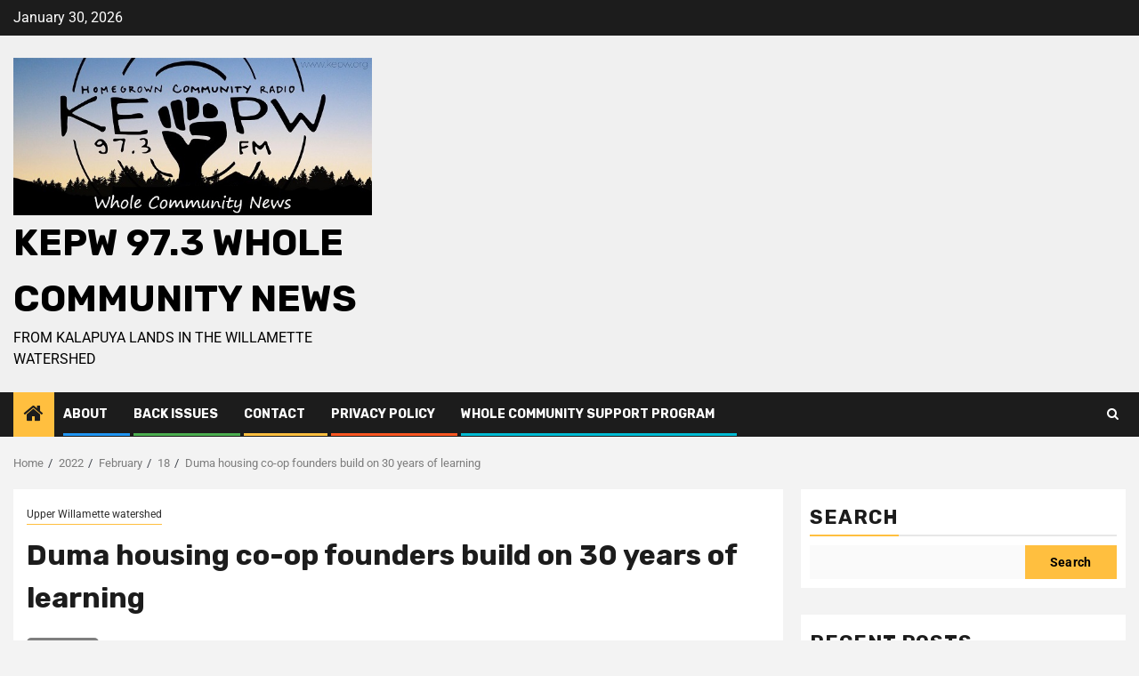

--- FILE ---
content_type: text/html; charset=UTF-8
request_url: https://wholecommunity.news/2022/02/18/duma-housing-co-op-founders-build-on-30-years-of-learning/
body_size: 25038
content:
    <!doctype html>
<html lang="en-US">
    <head>
        <meta charset="UTF-8">
        <meta name="viewport" content="width=device-width, initial-scale=1">
        <link rel="profile" href="http://gmpg.org/xfn/11">

        <meta name='robots' content='index, follow, max-image-preview:large, max-snippet:-1, max-video-preview:-1' />

	<!-- This site is optimized with the Yoast SEO plugin v26.8 - https://yoast.com/product/yoast-seo-wordpress/ -->
	<title>Duma housing co-op founders build on 30 years of learning - KEPW 97.3 Whole Community News</title>
	<link rel="canonical" href="https://wholecommunity.news/2022/02/18/duma-housing-co-op-founders-build-on-30-years-of-learning/" />
	<meta property="og:locale" content="en_US" />
	<meta property="og:type" content="article" />
	<meta property="og:title" content="Duma housing co-op founders build on 30 years of learning - KEPW 97.3 Whole Community News" />
	<meta property="og:description" content="by Todd Boyle On Saturday, February 12th, the Duma Housing Co-op announced the launch of..." />
	<meta property="og:url" content="https://wholecommunity.news/2022/02/18/duma-housing-co-op-founders-build-on-30-years-of-learning/" />
	<meta property="og:site_name" content="KEPW 97.3 Whole Community News" />
	<meta property="article:publisher" content="https://www.facebook.com/Whole-Community-News-102597589131342" />
	<meta property="article:published_time" content="2022-02-18T16:10:32+00:00" />
	<meta property="og:image" content="https://wholecommunity.news/wp-content/uploads/2022/02/duma-combo-2.jpg" />
	<meta property="og:image:width" content="585" />
	<meta property="og:image:height" content="600" />
	<meta property="og:image:type" content="image/jpeg" />
	<meta name="author" content="John Quetzalcoatl Murray" />
	<meta name="twitter:card" content="summary_large_image" />
	<meta name="twitter:creator" content="@JohnQMurray1" />
	<meta name="twitter:site" content="@JohnQMurray1" />
	<meta name="twitter:label1" content="Written by" />
	<meta name="twitter:data1" content="John Quetzalcoatl Murray" />
	<meta name="twitter:label2" content="Est. reading time" />
	<meta name="twitter:data2" content="6 minutes" />
	<script type="application/ld+json" class="yoast-schema-graph">{"@context":"https://schema.org","@graph":[{"@type":"Article","@id":"https://wholecommunity.news/2022/02/18/duma-housing-co-op-founders-build-on-30-years-of-learning/#article","isPartOf":{"@id":"https://wholecommunity.news/2022/02/18/duma-housing-co-op-founders-build-on-30-years-of-learning/"},"author":{"name":"John Quetzalcoatl Murray","@id":"https://wholecommunity.news/#/schema/person/7acc87e208bb6f2c4c4d5b1267900bda"},"headline":"Duma housing co-op founders build on 30 years of learning","datePublished":"2022-02-18T16:10:32+00:00","mainEntityOfPage":{"@id":"https://wholecommunity.news/2022/02/18/duma-housing-co-op-founders-build-on-30-years-of-learning/"},"wordCount":1304,"publisher":{"@id":"https://wholecommunity.news/#organization"},"image":{"@id":"https://wholecommunity.news/2022/02/18/duma-housing-co-op-founders-build-on-30-years-of-learning/#primaryimage"},"thumbnailUrl":"https://wholecommunity.news/wp-content/uploads/2022/02/duma-combo-2.jpg","keywords":["Housing Co-op"],"articleSection":["Upper Willamette watershed"],"inLanguage":"en-US"},{"@type":"WebPage","@id":"https://wholecommunity.news/2022/02/18/duma-housing-co-op-founders-build-on-30-years-of-learning/","url":"https://wholecommunity.news/2022/02/18/duma-housing-co-op-founders-build-on-30-years-of-learning/","name":"Duma housing co-op founders build on 30 years of learning - KEPW 97.3 Whole Community News","isPartOf":{"@id":"https://wholecommunity.news/#website"},"primaryImageOfPage":{"@id":"https://wholecommunity.news/2022/02/18/duma-housing-co-op-founders-build-on-30-years-of-learning/#primaryimage"},"image":{"@id":"https://wholecommunity.news/2022/02/18/duma-housing-co-op-founders-build-on-30-years-of-learning/#primaryimage"},"thumbnailUrl":"https://wholecommunity.news/wp-content/uploads/2022/02/duma-combo-2.jpg","datePublished":"2022-02-18T16:10:32+00:00","breadcrumb":{"@id":"https://wholecommunity.news/2022/02/18/duma-housing-co-op-founders-build-on-30-years-of-learning/#breadcrumb"},"inLanguage":"en-US","potentialAction":[{"@type":"ReadAction","target":["https://wholecommunity.news/2022/02/18/duma-housing-co-op-founders-build-on-30-years-of-learning/"]}]},{"@type":"ImageObject","inLanguage":"en-US","@id":"https://wholecommunity.news/2022/02/18/duma-housing-co-op-founders-build-on-30-years-of-learning/#primaryimage","url":"https://wholecommunity.news/wp-content/uploads/2022/02/duma-combo-2.jpg","contentUrl":"https://wholecommunity.news/wp-content/uploads/2022/02/duma-combo-2.jpg","width":585,"height":600,"caption":"Allen Hancock brings 30 years of co-housing learning from Alder Street to Duma West."},{"@type":"BreadcrumbList","@id":"https://wholecommunity.news/2022/02/18/duma-housing-co-op-founders-build-on-30-years-of-learning/#breadcrumb","itemListElement":[{"@type":"ListItem","position":1,"name":"Home","item":"https://wholecommunity.news/"},{"@type":"ListItem","position":2,"name":"Duma housing co-op founders build on 30 years of learning"}]},{"@type":"WebSite","@id":"https://wholecommunity.news/#website","url":"https://wholecommunity.news/","name":"KEPW 97.3 Whole Community News","description":"From Kalapuya lands in the Willamette watershed","publisher":{"@id":"https://wholecommunity.news/#organization"},"potentialAction":[{"@type":"SearchAction","target":{"@type":"EntryPoint","urlTemplate":"https://wholecommunity.news/?s={search_term_string}"},"query-input":{"@type":"PropertyValueSpecification","valueRequired":true,"valueName":"search_term_string"}}],"inLanguage":"en-US"},{"@type":"Organization","@id":"https://wholecommunity.news/#organization","name":"Whole Community News","url":"https://wholecommunity.news/","logo":{"@type":"ImageObject","inLanguage":"en-US","@id":"https://wholecommunity.news/#/schema/logo/image/","url":"https://wholecommunity.news/wp-content/uploads/2022/05/wholecommunitynews.jpg","contentUrl":"https://wholecommunity.news/wp-content/uploads/2022/05/wholecommunitynews.jpg","width":446,"height":164,"caption":"Whole Community News"},"image":{"@id":"https://wholecommunity.news/#/schema/logo/image/"},"sameAs":["https://www.facebook.com/Whole-Community-News-102597589131342","https://x.com/JohnQMurray1","https://www.instagram.com/johnqmurray/","https://www.linkedin.com/in/john-quetzalcoatl-murray-130529235/","https://www.youtube.com/channel/UC8enyg23JsIMIKj2T6wJFkQ"]},{"@type":"Person","@id":"https://wholecommunity.news/#/schema/person/7acc87e208bb6f2c4c4d5b1267900bda","name":"John Quetzalcoatl Murray","description":"johnq@publicnewspapers.org, 541-632-3692, Corporation for Public Community Newspapers, Pacific Northwest watersheds","sameAs":["https://publicnewspapers.org"],"url":"https://wholecommunity.news/author/johnqmurray/"}]}</script>
	<!-- / Yoast SEO plugin. -->


<link rel='dns-prefetch' href='//fonts.googleapis.com' />
<link rel='dns-prefetch' href='//www.googletagmanager.com' />
<link rel="alternate" type="application/rss+xml" title="KEPW 97.3 Whole Community News &raquo; Feed" href="https://wholecommunity.news/feed/" />
<link rel="alternate" type="application/rss+xml" title="KEPW 97.3 Whole Community News &raquo; Comments Feed" href="https://wholecommunity.news/comments/feed/" />
<link rel="alternate" title="oEmbed (JSON)" type="application/json+oembed" href="https://wholecommunity.news/wp-json/oembed/1.0/embed?url=https%3A%2F%2Fwholecommunity.news%2F2022%2F02%2F18%2Fduma-housing-co-op-founders-build-on-30-years-of-learning%2F" />
<link rel="alternate" title="oEmbed (XML)" type="text/xml+oembed" href="https://wholecommunity.news/wp-json/oembed/1.0/embed?url=https%3A%2F%2Fwholecommunity.news%2F2022%2F02%2F18%2Fduma-housing-co-op-founders-build-on-30-years-of-learning%2F&#038;format=xml" />
<style id='wp-img-auto-sizes-contain-inline-css' type='text/css'>
img:is([sizes=auto i],[sizes^="auto," i]){contain-intrinsic-size:3000px 1500px}
/*# sourceURL=wp-img-auto-sizes-contain-inline-css */
</style>
<link rel='stylesheet' id='latest-posts-block-fontawesome-front-css' href='https://wholecommunity.news/wp-content/plugins/latest-posts-block-lite/src/assets/fontawesome/css/all.css?ver=1765369673' type='text/css' media='all' />
<link rel='stylesheet' id='latest-posts-block-frontend-block-style-css-css' href='https://wholecommunity.news/wp-content/plugins/latest-posts-block-lite/dist/blocks.style.build.css?ver=6.9' type='text/css' media='all' />
<link rel='stylesheet' id='magic-content-box-blocks-fontawesome-front-css' href='https://wholecommunity.news/wp-content/plugins/magic-content-box-lite/src/assets/fontawesome/css/all.css?ver=1765369674' type='text/css' media='all' />
<link rel='stylesheet' id='magic-content-box-frontend-block-style-css-css' href='https://wholecommunity.news/wp-content/plugins/magic-content-box-lite/dist/blocks.style.build.css?ver=6.9' type='text/css' media='all' />
<style id='wp-emoji-styles-inline-css' type='text/css'>

	img.wp-smiley, img.emoji {
		display: inline !important;
		border: none !important;
		box-shadow: none !important;
		height: 1em !important;
		width: 1em !important;
		margin: 0 0.07em !important;
		vertical-align: -0.1em !important;
		background: none !important;
		padding: 0 !important;
	}
/*# sourceURL=wp-emoji-styles-inline-css */
</style>
<link rel='stylesheet' id='wp-block-library-css' href='https://wholecommunity.news/wp-includes/css/dist/block-library/style.min.css?ver=6.9' type='text/css' media='all' />
<style id='wp-block-library-theme-inline-css' type='text/css'>
.wp-block-audio :where(figcaption){color:#555;font-size:13px;text-align:center}.is-dark-theme .wp-block-audio :where(figcaption){color:#ffffffa6}.wp-block-audio{margin:0 0 1em}.wp-block-code{border:1px solid #ccc;border-radius:4px;font-family:Menlo,Consolas,monaco,monospace;padding:.8em 1em}.wp-block-embed :where(figcaption){color:#555;font-size:13px;text-align:center}.is-dark-theme .wp-block-embed :where(figcaption){color:#ffffffa6}.wp-block-embed{margin:0 0 1em}.blocks-gallery-caption{color:#555;font-size:13px;text-align:center}.is-dark-theme .blocks-gallery-caption{color:#ffffffa6}:root :where(.wp-block-image figcaption){color:#555;font-size:13px;text-align:center}.is-dark-theme :root :where(.wp-block-image figcaption){color:#ffffffa6}.wp-block-image{margin:0 0 1em}.wp-block-pullquote{border-bottom:4px solid;border-top:4px solid;color:currentColor;margin-bottom:1.75em}.wp-block-pullquote :where(cite),.wp-block-pullquote :where(footer),.wp-block-pullquote__citation{color:currentColor;font-size:.8125em;font-style:normal;text-transform:uppercase}.wp-block-quote{border-left:.25em solid;margin:0 0 1.75em;padding-left:1em}.wp-block-quote cite,.wp-block-quote footer{color:currentColor;font-size:.8125em;font-style:normal;position:relative}.wp-block-quote:where(.has-text-align-right){border-left:none;border-right:.25em solid;padding-left:0;padding-right:1em}.wp-block-quote:where(.has-text-align-center){border:none;padding-left:0}.wp-block-quote.is-large,.wp-block-quote.is-style-large,.wp-block-quote:where(.is-style-plain){border:none}.wp-block-search .wp-block-search__label{font-weight:700}.wp-block-search__button{border:1px solid #ccc;padding:.375em .625em}:where(.wp-block-group.has-background){padding:1.25em 2.375em}.wp-block-separator.has-css-opacity{opacity:.4}.wp-block-separator{border:none;border-bottom:2px solid;margin-left:auto;margin-right:auto}.wp-block-separator.has-alpha-channel-opacity{opacity:1}.wp-block-separator:not(.is-style-wide):not(.is-style-dots){width:100px}.wp-block-separator.has-background:not(.is-style-dots){border-bottom:none;height:1px}.wp-block-separator.has-background:not(.is-style-wide):not(.is-style-dots){height:2px}.wp-block-table{margin:0 0 1em}.wp-block-table td,.wp-block-table th{word-break:normal}.wp-block-table :where(figcaption){color:#555;font-size:13px;text-align:center}.is-dark-theme .wp-block-table :where(figcaption){color:#ffffffa6}.wp-block-video :where(figcaption){color:#555;font-size:13px;text-align:center}.is-dark-theme .wp-block-video :where(figcaption){color:#ffffffa6}.wp-block-video{margin:0 0 1em}:root :where(.wp-block-template-part.has-background){margin-bottom:0;margin-top:0;padding:1.25em 2.375em}
/*# sourceURL=/wp-includes/css/dist/block-library/theme.min.css */
</style>
<link rel='stylesheet' id='blockspare-frontend-block-style-css-css' href='https://wholecommunity.news/wp-content/plugins/blockspare/dist/style-blocks.css?ver=6.9' type='text/css' media='all' />
<link rel='stylesheet' id='blockspare-frontend-banner-style-css-css' href='https://wholecommunity.news/wp-content/plugins/blockspare/dist/style-banner_group.css?ver=6.9' type='text/css' media='all' />
<link rel='stylesheet' id='fontawesome-css' href='https://wholecommunity.news/wp-content/plugins/blockspare/assets/fontawesome/css/all.css?ver=6.9' type='text/css' media='all' />
<link rel='stylesheet' id='slick-css' href='https://wholecommunity.news/wp-content/plugins/blockspare/assets/slick/css/slick.css?ver=6.9' type='text/css' media='all' />
<style id='global-styles-inline-css' type='text/css'>
:root{--wp--preset--aspect-ratio--square: 1;--wp--preset--aspect-ratio--4-3: 4/3;--wp--preset--aspect-ratio--3-4: 3/4;--wp--preset--aspect-ratio--3-2: 3/2;--wp--preset--aspect-ratio--2-3: 2/3;--wp--preset--aspect-ratio--16-9: 16/9;--wp--preset--aspect-ratio--9-16: 9/16;--wp--preset--color--black: #000000;--wp--preset--color--cyan-bluish-gray: #abb8c3;--wp--preset--color--white: #ffffff;--wp--preset--color--pale-pink: #f78da7;--wp--preset--color--vivid-red: #cf2e2e;--wp--preset--color--luminous-vivid-orange: #ff6900;--wp--preset--color--luminous-vivid-amber: #fcb900;--wp--preset--color--light-green-cyan: #7bdcb5;--wp--preset--color--vivid-green-cyan: #00d084;--wp--preset--color--pale-cyan-blue: #8ed1fc;--wp--preset--color--vivid-cyan-blue: #0693e3;--wp--preset--color--vivid-purple: #9b51e0;--wp--preset--gradient--vivid-cyan-blue-to-vivid-purple: linear-gradient(135deg,rgb(6,147,227) 0%,rgb(155,81,224) 100%);--wp--preset--gradient--light-green-cyan-to-vivid-green-cyan: linear-gradient(135deg,rgb(122,220,180) 0%,rgb(0,208,130) 100%);--wp--preset--gradient--luminous-vivid-amber-to-luminous-vivid-orange: linear-gradient(135deg,rgb(252,185,0) 0%,rgb(255,105,0) 100%);--wp--preset--gradient--luminous-vivid-orange-to-vivid-red: linear-gradient(135deg,rgb(255,105,0) 0%,rgb(207,46,46) 100%);--wp--preset--gradient--very-light-gray-to-cyan-bluish-gray: linear-gradient(135deg,rgb(238,238,238) 0%,rgb(169,184,195) 100%);--wp--preset--gradient--cool-to-warm-spectrum: linear-gradient(135deg,rgb(74,234,220) 0%,rgb(151,120,209) 20%,rgb(207,42,186) 40%,rgb(238,44,130) 60%,rgb(251,105,98) 80%,rgb(254,248,76) 100%);--wp--preset--gradient--blush-light-purple: linear-gradient(135deg,rgb(255,206,236) 0%,rgb(152,150,240) 100%);--wp--preset--gradient--blush-bordeaux: linear-gradient(135deg,rgb(254,205,165) 0%,rgb(254,45,45) 50%,rgb(107,0,62) 100%);--wp--preset--gradient--luminous-dusk: linear-gradient(135deg,rgb(255,203,112) 0%,rgb(199,81,192) 50%,rgb(65,88,208) 100%);--wp--preset--gradient--pale-ocean: linear-gradient(135deg,rgb(255,245,203) 0%,rgb(182,227,212) 50%,rgb(51,167,181) 100%);--wp--preset--gradient--electric-grass: linear-gradient(135deg,rgb(202,248,128) 0%,rgb(113,206,126) 100%);--wp--preset--gradient--midnight: linear-gradient(135deg,rgb(2,3,129) 0%,rgb(40,116,252) 100%);--wp--preset--font-size--small: 13px;--wp--preset--font-size--medium: 20px;--wp--preset--font-size--large: 36px;--wp--preset--font-size--x-large: 42px;--wp--preset--spacing--20: 0.44rem;--wp--preset--spacing--30: 0.67rem;--wp--preset--spacing--40: 1rem;--wp--preset--spacing--50: 1.5rem;--wp--preset--spacing--60: 2.25rem;--wp--preset--spacing--70: 3.38rem;--wp--preset--spacing--80: 5.06rem;--wp--preset--shadow--natural: 6px 6px 9px rgba(0, 0, 0, 0.2);--wp--preset--shadow--deep: 12px 12px 50px rgba(0, 0, 0, 0.4);--wp--preset--shadow--sharp: 6px 6px 0px rgba(0, 0, 0, 0.2);--wp--preset--shadow--outlined: 6px 6px 0px -3px rgb(255, 255, 255), 6px 6px rgb(0, 0, 0);--wp--preset--shadow--crisp: 6px 6px 0px rgb(0, 0, 0);}:root { --wp--style--global--content-size: 850px;--wp--style--global--wide-size: 1270px; }:where(body) { margin: 0; }.wp-site-blocks > .alignleft { float: left; margin-right: 2em; }.wp-site-blocks > .alignright { float: right; margin-left: 2em; }.wp-site-blocks > .aligncenter { justify-content: center; margin-left: auto; margin-right: auto; }:where(.wp-site-blocks) > * { margin-block-start: 24px; margin-block-end: 0; }:where(.wp-site-blocks) > :first-child { margin-block-start: 0; }:where(.wp-site-blocks) > :last-child { margin-block-end: 0; }:root { --wp--style--block-gap: 24px; }:root :where(.is-layout-flow) > :first-child{margin-block-start: 0;}:root :where(.is-layout-flow) > :last-child{margin-block-end: 0;}:root :where(.is-layout-flow) > *{margin-block-start: 24px;margin-block-end: 0;}:root :where(.is-layout-constrained) > :first-child{margin-block-start: 0;}:root :where(.is-layout-constrained) > :last-child{margin-block-end: 0;}:root :where(.is-layout-constrained) > *{margin-block-start: 24px;margin-block-end: 0;}:root :where(.is-layout-flex){gap: 24px;}:root :where(.is-layout-grid){gap: 24px;}.is-layout-flow > .alignleft{float: left;margin-inline-start: 0;margin-inline-end: 2em;}.is-layout-flow > .alignright{float: right;margin-inline-start: 2em;margin-inline-end: 0;}.is-layout-flow > .aligncenter{margin-left: auto !important;margin-right: auto !important;}.is-layout-constrained > .alignleft{float: left;margin-inline-start: 0;margin-inline-end: 2em;}.is-layout-constrained > .alignright{float: right;margin-inline-start: 2em;margin-inline-end: 0;}.is-layout-constrained > .aligncenter{margin-left: auto !important;margin-right: auto !important;}.is-layout-constrained > :where(:not(.alignleft):not(.alignright):not(.alignfull)){max-width: var(--wp--style--global--content-size);margin-left: auto !important;margin-right: auto !important;}.is-layout-constrained > .alignwide{max-width: var(--wp--style--global--wide-size);}body .is-layout-flex{display: flex;}.is-layout-flex{flex-wrap: wrap;align-items: center;}.is-layout-flex > :is(*, div){margin: 0;}body .is-layout-grid{display: grid;}.is-layout-grid > :is(*, div){margin: 0;}body{padding-top: 0px;padding-right: 0px;padding-bottom: 0px;padding-left: 0px;}a:where(:not(.wp-element-button)){text-decoration: none;}:root :where(.wp-element-button, .wp-block-button__link){background-color: #32373c;border-width: 0;color: #fff;font-family: inherit;font-size: inherit;font-style: inherit;font-weight: inherit;letter-spacing: inherit;line-height: inherit;padding-top: calc(0.667em + 2px);padding-right: calc(1.333em + 2px);padding-bottom: calc(0.667em + 2px);padding-left: calc(1.333em + 2px);text-decoration: none;text-transform: inherit;}.has-black-color{color: var(--wp--preset--color--black) !important;}.has-cyan-bluish-gray-color{color: var(--wp--preset--color--cyan-bluish-gray) !important;}.has-white-color{color: var(--wp--preset--color--white) !important;}.has-pale-pink-color{color: var(--wp--preset--color--pale-pink) !important;}.has-vivid-red-color{color: var(--wp--preset--color--vivid-red) !important;}.has-luminous-vivid-orange-color{color: var(--wp--preset--color--luminous-vivid-orange) !important;}.has-luminous-vivid-amber-color{color: var(--wp--preset--color--luminous-vivid-amber) !important;}.has-light-green-cyan-color{color: var(--wp--preset--color--light-green-cyan) !important;}.has-vivid-green-cyan-color{color: var(--wp--preset--color--vivid-green-cyan) !important;}.has-pale-cyan-blue-color{color: var(--wp--preset--color--pale-cyan-blue) !important;}.has-vivid-cyan-blue-color{color: var(--wp--preset--color--vivid-cyan-blue) !important;}.has-vivid-purple-color{color: var(--wp--preset--color--vivid-purple) !important;}.has-black-background-color{background-color: var(--wp--preset--color--black) !important;}.has-cyan-bluish-gray-background-color{background-color: var(--wp--preset--color--cyan-bluish-gray) !important;}.has-white-background-color{background-color: var(--wp--preset--color--white) !important;}.has-pale-pink-background-color{background-color: var(--wp--preset--color--pale-pink) !important;}.has-vivid-red-background-color{background-color: var(--wp--preset--color--vivid-red) !important;}.has-luminous-vivid-orange-background-color{background-color: var(--wp--preset--color--luminous-vivid-orange) !important;}.has-luminous-vivid-amber-background-color{background-color: var(--wp--preset--color--luminous-vivid-amber) !important;}.has-light-green-cyan-background-color{background-color: var(--wp--preset--color--light-green-cyan) !important;}.has-vivid-green-cyan-background-color{background-color: var(--wp--preset--color--vivid-green-cyan) !important;}.has-pale-cyan-blue-background-color{background-color: var(--wp--preset--color--pale-cyan-blue) !important;}.has-vivid-cyan-blue-background-color{background-color: var(--wp--preset--color--vivid-cyan-blue) !important;}.has-vivid-purple-background-color{background-color: var(--wp--preset--color--vivid-purple) !important;}.has-black-border-color{border-color: var(--wp--preset--color--black) !important;}.has-cyan-bluish-gray-border-color{border-color: var(--wp--preset--color--cyan-bluish-gray) !important;}.has-white-border-color{border-color: var(--wp--preset--color--white) !important;}.has-pale-pink-border-color{border-color: var(--wp--preset--color--pale-pink) !important;}.has-vivid-red-border-color{border-color: var(--wp--preset--color--vivid-red) !important;}.has-luminous-vivid-orange-border-color{border-color: var(--wp--preset--color--luminous-vivid-orange) !important;}.has-luminous-vivid-amber-border-color{border-color: var(--wp--preset--color--luminous-vivid-amber) !important;}.has-light-green-cyan-border-color{border-color: var(--wp--preset--color--light-green-cyan) !important;}.has-vivid-green-cyan-border-color{border-color: var(--wp--preset--color--vivid-green-cyan) !important;}.has-pale-cyan-blue-border-color{border-color: var(--wp--preset--color--pale-cyan-blue) !important;}.has-vivid-cyan-blue-border-color{border-color: var(--wp--preset--color--vivid-cyan-blue) !important;}.has-vivid-purple-border-color{border-color: var(--wp--preset--color--vivid-purple) !important;}.has-vivid-cyan-blue-to-vivid-purple-gradient-background{background: var(--wp--preset--gradient--vivid-cyan-blue-to-vivid-purple) !important;}.has-light-green-cyan-to-vivid-green-cyan-gradient-background{background: var(--wp--preset--gradient--light-green-cyan-to-vivid-green-cyan) !important;}.has-luminous-vivid-amber-to-luminous-vivid-orange-gradient-background{background: var(--wp--preset--gradient--luminous-vivid-amber-to-luminous-vivid-orange) !important;}.has-luminous-vivid-orange-to-vivid-red-gradient-background{background: var(--wp--preset--gradient--luminous-vivid-orange-to-vivid-red) !important;}.has-very-light-gray-to-cyan-bluish-gray-gradient-background{background: var(--wp--preset--gradient--very-light-gray-to-cyan-bluish-gray) !important;}.has-cool-to-warm-spectrum-gradient-background{background: var(--wp--preset--gradient--cool-to-warm-spectrum) !important;}.has-blush-light-purple-gradient-background{background: var(--wp--preset--gradient--blush-light-purple) !important;}.has-blush-bordeaux-gradient-background{background: var(--wp--preset--gradient--blush-bordeaux) !important;}.has-luminous-dusk-gradient-background{background: var(--wp--preset--gradient--luminous-dusk) !important;}.has-pale-ocean-gradient-background{background: var(--wp--preset--gradient--pale-ocean) !important;}.has-electric-grass-gradient-background{background: var(--wp--preset--gradient--electric-grass) !important;}.has-midnight-gradient-background{background: var(--wp--preset--gradient--midnight) !important;}.has-small-font-size{font-size: var(--wp--preset--font-size--small) !important;}.has-medium-font-size{font-size: var(--wp--preset--font-size--medium) !important;}.has-large-font-size{font-size: var(--wp--preset--font-size--large) !important;}.has-x-large-font-size{font-size: var(--wp--preset--font-size--x-large) !important;}
:root :where(.wp-block-pullquote){font-size: 1.5em;line-height: 1.6;}
/*# sourceURL=global-styles-inline-css */
</style>
<link rel='stylesheet' id='elespare-icons-css' href='https://wholecommunity.news/wp-content/plugins/elespare/assets/font/elespare-icons.css?ver=3.3.10' type='text/css' media='all' />
<link rel='stylesheet' id='elementor-icons-css' href='https://wholecommunity.news/wp-content/plugins/elementor/assets/lib/eicons/css/elementor-icons.min.css?ver=5.46.0' type='text/css' media='all' />
<link rel='stylesheet' id='elementor-frontend-css' href='https://wholecommunity.news/wp-content/plugins/elementor/assets/css/frontend.min.css?ver=3.34.4' type='text/css' media='all' />
<link rel='stylesheet' id='elementor-post-5418-css' href='https://wholecommunity.news/wp-content/uploads/elementor/css/post-5418.css?ver=1769774393' type='text/css' media='all' />
<link rel='stylesheet' id='elespare-posts-grid-css' href='https://wholecommunity.news/wp-content/plugins/elespare/dist/elespare.style.build.min.css?ver=3.3.7' type='text/css' media='all' />
<link rel='stylesheet' id='aft-icons-css' href='https://wholecommunity.news/wp-content/themes/newsphere-pro/assets/icons/style.css?ver=6.9' type='text/css' media='all' />
<link rel='stylesheet' id='bootstrap-css' href='https://wholecommunity.news/wp-content/themes/newsphere-pro/assets/bootstrap/css/bootstrap.min.css?ver=6.9' type='text/css' media='all' />
<link rel='stylesheet' id='swiper-slider-css' href='https://wholecommunity.news/wp-content/themes/newsphere-pro/assets/swiper/css/swiper-bundle-new.min.css?ver=6.9' type='text/css' media='all' />
<link rel='stylesheet' id='sidr-css' href='https://wholecommunity.news/wp-content/themes/newsphere-pro/assets/sidr/css/sidr.bare.css?ver=6.9' type='text/css' media='all' />
<link rel='stylesheet' id='magnific-popup-css' href='https://wholecommunity.news/wp-content/themes/newsphere-pro/assets/magnific-popup/magnific-popup.css?ver=6.9' type='text/css' media='all' />
<link rel='stylesheet' id='newsphere-google-fonts-css' href='https://fonts.googleapis.com/css?family=Roboto:100,300,400,500,700|Rubik:300,300i,400,400i,500,500i,700,700i,900,900i&#038;subset=latin,latin-ext' type='text/css' media='all' />
<link rel='stylesheet' id='newsphere-style-css' href='https://wholecommunity.news/wp-content/themes/newsphere-pro/style.css?ver=3.6.4' type='text/css' media='all' />
<style id='newsphere-style-inline-css' type='text/css'>

            body.aft-default-mode .newsphere-pagination span.load-btn,
        body.aft-default-mode blockquote:before,
        body.aft-default-mode.single-post:not(.aft-single-full-header) .entry-header span.min-read-post-format .af-post-format i,
        body.aft-default-mode .main-navigation ul.children li a, 
        body.aft-default-mode .main-navigation ul .sub-menu li a,
        body.aft-default-mode .read-details .entry-meta span a,
        body.aft-default-mode .read-details .entry-meta span,
        body.aft-default-mode h4.af-author-display-name,
        body.aft-default-mode #wp-calendar caption,
        body.aft-default-mode ul.trail-items li a,
        body.aft-default-mode {
        color: #4a4a4a;
        }

        body.aft-default-mode.single-post:not(.aft-single-full-header) .entry-header span.min-read-post-format .af-post-format i:after{
        border-color: #4a4a4a;
        }

          

            .woocommerce #respond input#submit.disabled, 
        .woocommerce #respond input#submit:disabled, 
        .woocommerce #respond input#submit:disabled[disabled], 
        .woocommerce a.button.disabled, 
        .woocommerce a.button:disabled, 
        .woocommerce a.button:disabled[disabled], 
        .woocommerce button.button.disabled, 
        .woocommerce button.button:disabled, 
        .woocommerce button.button:disabled[disabled], 
        .woocommerce input.button.disabled, 
        .woocommerce input.button:disabled, 
        .woocommerce input.button:disabled[disabled],
        .woocommerce #respond input#submit, 
        .woocommerce a.button, 
        .woocommerce button.button, 
        .woocommerce input.button,
        .woocommerce #respond input#submit.alt, 
        .woocommerce a.button.alt, 
        .woocommerce button.button.alt, 
        .woocommerce input.button.alt,
        .woocommerce-account .addresses .title .edit,
        .woocommerce a.button:hover,
        .woocommerce button.button:hover,
        .woocommerce input.button:hover,
        .woocommerce-page #content input.button:hover,
        .woocommerce-page #respond input#submit:hover,
        .woocommerce-page a.button:hover,
        .woocommerce #respond input#submit.alt:hover, 
        .woocommerce a.button.alt:hover, 
        .woocommerce button.button.alt:hover, 
        .woocommerce input.button.alt:hover,
        :root .wc-block-cart :where(.wp-element-button, .wp-block-button__link),
        :root .wc-block-featured-product__link :where(.wp-element-button, .wp-block-button__link),
        :root .wc-block-featured-category__link :where(.wp-element-button, .wp-block-button__link),
        hustle-button,
        button.wc-block-mini-cart__button,
        .wc-block-checkout .wp-block-button__link,
        .wp-block-button.wc-block-components-product-button .wp-block-button__link,
        .wc-block-grid__product-add-to-cart.wp-block-button .wp-block-button__link,
        body .wc-block-components-button,
        .wc-block-grid .wp-block-button__link,
        .woocommerce-notices-wrapper .button,
        body .woocommerce-notices-wrapper .button:hover,
        body.woocommerce .single_add_to_cart_button.button:hover,
        body.woocommerce a.button.add_to_cart_button:hover,
        .wp-block-search__button,
        body.aft-dark-mode .is-style-fill a.wp-block-button__link:not(.has-text-color), 
        body.aft-default-mode .is-style-fill a.wp-block-button__link:not(.has-text-color),
        body .wp-block-search__label::after, 
        body .wp-block-group .wp-block-heading::after,
        body .inner-suscribe input[type=submit],
        body button,
        body input[type="button"],
        body input[type="reset"],
        body input[type="submit"],
        body #scroll-up,
        body .newsphere-pagination .nav-links .page-numbers.current,
        body .trending-posts-vertical .trending-no,
        body .aft-trending-latest-popular .nav-tabs>li>a:focus-within,
        body .aft-main-banner-section .aft-trending-latest-popular .nav-tabs>li a.active,
        body .aft-main-banner-section .aft-trending-latest-popular .nav-tabs>li a:hover,
        body .aft-main-banner-wrapper span.trending-no,
        body .read-img .min-read-post-comment,
        body .aft-home-icon {
        background-color: #ffbf3f;
        }

        body .read-img .min-read-post-comment:after{
        border-top-color: #ffbf3f;
        }
        body.aft-dark-mode .is-style-outline a.wp-block-button__link:not(.has-text-color), 
        body.aft-default-mode .is-style-outline a.wp-block-button__link:not(.has-text-color),
        body #wp-calendar tbody td a,
        body #wp-calendar tbody td#today,
        body  .sticky .read-title h3 a:before {
        color: #ffbf3f;
        }
        
        body .newsphere_tabbed_posts_widget .nav-tabs > li > a:hover,
        body .newsphere_tabbed_posts_widget .nav-tabs > li > a,
        body .related-title,
        body .widget-title span, body .header-after1 span{
        border-bottom-color: #ffbf3f;
        }
        body.aft-dark-mode .is-style-outline a.wp-block-button__link:not(.has-text-color), 
        body.aft-default-mode .is-style-outline a.wp-block-button__link:not(.has-text-color),
        body .newsphere-pagination .nav-links .page-numbers.current,
        body .af-sp-wave:before, body .af-sp-wave:after ,
        body .af-video-slider .swiper-slide.selected{
        border-color: #ffbf3f;
        }
      

            .woocommerce #respond input#submit.disabled, 
        .woocommerce #respond input#submit:disabled, 
        .woocommerce #respond input#submit:disabled[disabled], 
        .woocommerce a.button.disabled, 
        .woocommerce a.button:disabled, 
        .woocommerce a.button:disabled[disabled], 
        .woocommerce button.button.disabled, 
        .woocommerce button.button:disabled, 
        .woocommerce button.button:disabled[disabled], 
        .woocommerce input.button.disabled, 
        .woocommerce input.button:disabled, 
        .woocommerce input.button:disabled[disabled],
        .woocommerce #respond input#submit, 
        .woocommerce a.button, 
        .woocommerce button.button, 
        .woocommerce input.button,
        .woocommerce #respond input#submit.alt, 
        .woocommerce a.button.alt, 
        .woocommerce button.button.alt, 
        .woocommerce input.button.alt,
        .woocommerce-account .addresses .title .edit,
        .woocommerce a.button:hover,
        .woocommerce button.button:hover,
        .woocommerce input.button:hover,
        .woocommerce-page #content input.button:hover,
        .woocommerce-page #respond input#submit:hover,
        .woocommerce-page a.button:hover,
        .woocommerce #respond input#submit.alt:hover, 
        .woocommerce a.button.alt:hover, 
        .woocommerce button.button.alt:hover, 
        .woocommerce input.button.alt:hover,
        :root .wc-block-cart :where(.wp-element-button, .wp-block-button__link),
        :root .wc-block-featured-product__link :where(.wp-element-button, .wp-block-button__link),
        :root .wc-block-featured-category__link :where(.wp-element-button, .wp-block-button__link),
        hustle-button,
        button.wc-block-mini-cart__button,
        .wc-block-checkout .wp-block-button__link,
        .wp-block-button.wc-block-components-product-button .wp-block-button__link,
        .wc-block-grid__product-add-to-cart.wp-block-button .wp-block-button__link,
        body .wc-block-components-button,
        .wc-block-grid .wp-block-button__link,
        .woocommerce-notices-wrapper .button,
        body .woocommerce-notices-wrapper .button:hover,
        body.woocommerce .single_add_to_cart_button.button:hover,
        body.woocommerce a.button.add_to_cart_button:hover,
        body button,
        body input[type="button"],
        body input[type="reset"],
        body input[type="submit"],
        body .inner-suscribe input[type=submit],
        body #scroll-up,
        .wp-block-search__button,
        body.aft-dark-mode .is-style-fill a.wp-block-button__link:not(.has-text-color), 
        body.aft-default-mode .is-style-fill a.wp-block-button__link:not(.has-text-color),
        body .newsphere-pagination .nav-links .page-numbers.current,
        body .aft-main-banner-section .aft-trending-latest-popular .nav-tabs>li>a.active:hover, 
        body .aft-main-banner-section .aft-trending-latest-popular .nav-tabs>li>a:hover, 
        body .aft-main-banner-section .aft-trending-latest-popular .nav-tabs>li>a.active,
        body .read-img .min-read-post-comment a,
        body .aft-home-icon a,
        body .wp-block-search__button.has-icon .search-icon,
        body .aft-main-banner-wrapper span.trending-no,
        body .trending-posts-vertical .trending-no{
        color: #1c1c1c;
        }
    
            body.aft-default-mode .header-style1:not(.header-layout-2) .top-header {
        background-color: #1c1c1c;
        }
      
            body.aft-default-mode .header-style1:not(.header-layout-2) .top-header .date-bar-left{
        color: #ffffff;
        }
        body.aft-default-mode .header-style1:not(.header-layout-2) .top-header .offcanvas-menu span{
        background-color: #ffffff;
        }
        body.aft-default-mode .header-style1:not(.header-layout-2) .top-header .offcanvas:hover .offcanvas-menu span.mbtn-bot,
        body.aft-default-mode .header-style1:not(.header-layout-2) .top-header .offcanvas:hover .offcanvas-menu span.mbtn-top,
        body.aft-default-mode .header-style1:not(.header-layout-2) .top-header .offcanvas-menu span.mbtn-top ,
        body.aft-default-mode .header-style1:not(.header-layout-2) .top-header .offcanvas-menu span.mbtn-bot{
        border-color: #ffffff;
        }
      

            body.aft-default-mode .wp-block-comment-content a,
        body.aft-default-mode .logged-in-as a,
        body.aft-default-mode .comment-content a,
        body.aft-default-mode .post-excerpt a,
        body.aft-default-mode .widget_text a,
        body.aft-default-mode footer .widget_text a,
        body.aft-default-mode #sidr .widget_text a,
        body.aft-default-mode .author-links a,
        .aft-default-mode .entry-content > [class*="wp-block-"] a:not(.has-text-color):not[class*="wc-block"],
        body.aft-default-mode .entry-content > ul a,
        body.aft-default-mode .entry-content > ol a,
        body.aft-default-mode .entry-content > p a {
        color: #1e70cd;
        }
       

            body.aft-default-mode .main-navigation ul li a,
        body.aft-default-mode .search-icon:visited, 
        body.aft-default-mode .search-icon:hover, 
        body.aft-default-mode .search-icon:focus, 
        body.aft-default-mode .search-icon:active,
        body.aft-default-mode .search-icon{ 
        color: #ffffff;
        }
        body.aft-default-mode .ham:before, 
        body.aft-default-mode .ham:after,
        body.aft-default-mode .ham{
        background-color: #ffffff;
        }

        
        

            body.aft-default-mode .bottom-bar {
        background-color: #1c1c1c;
        }
         


            body .main-navigation .menu-description {
        background-color: #ffbf3f;
        }
        body .main-navigation .menu-description:after{
        border-top-color: #ffbf3f;
        }
     
    
            body .main-navigation .menu-description {
        color: #1c1c1c;

        }

        

            body.aft-default-mode.single-post.aft-single-full-header header.entry-header.pos-rel.aft-no-featured-image ,
        body.aft-default-mode .aft-blocks.banner-carousel-1-wrap {
        background-color: #1c1c1c;

        }

    


            
        body.aft-default-mode .aft-main-banner-section .aft-trending-latest-popular .nav-tabs li,
        body.aft-default-mode.aft-dark-mode .aft-main-banner-section .read-single.color-pad,
        body.aft-default-mode .aft-main-banner-section .read-single.color-pad {
        background-color: #212121;
        }

        body.aft-default-mode.aft-transparent-main-banner-box .aft-main-banner-section .aft-trending-latest-popular li.af-double-column.list-style:before,
        body.aft-default-mode.aft-transparent-main-banner-box .aft-main-banner-section .read-single.color-pad:before {
            background-color: #212121;
        }

    
            

        
        body.aft-default-mode.aft-dark-mode .aft-main-banner-section .color-pad,
        body.aft-default-mode.aft-dark-mode .aft-main-banner-section .color-pad .entry-meta span a,
        body.aft-default-mode.aft-dark-mode .aft-main-banner-section .color-pad .entry-meta span,
        body.aft-default-mode.aft-dark-mode .aft-main-banner-section .color-pad .read-title h3 a,
        body.aft-default-mode .aft-main-banner-section .color-pad,
        body.aft-default-mode .aft-main-banner-section .color-pad .entry-meta span a,
        body.aft-default-mode .aft-main-banner-section .color-pad .entry-meta span,
        body.aft-default-mode .aft-main-banner-section .color-pad .read-title h3 a{

        color: #ffffff;

        }

    
            body.aft-default-mode .page-title,
        body.aft-default-mode .newsphere_tabbed_posts_widget .nav-tabs > li > a,
        body.aft-default-mode h1.entry-title,
        body.aft-default-mode .wp-block-search__label, 
        body.aft-default-mode .wp-block-group .wp-block-heading, 

        body.aft-default-mode .widget-title,body.aft-default-mode  .header-after1 {
        color: #1c1c1c;
        }
    
            body.aft-default-mode .read-title h3 a {
        color: #3a3a3a;
        }
    
            body.aft-default-mode.single-post.aft-single-full-header .entry-header .read-details, body.aft-default-mode.single-post.aft-single-full-header .entry-header .entry-meta span a, body.aft-default-mode.single-post.aft-single-full-header .entry-header .entry-meta span, body.aft-default-mode.single-post.aft-single-full-header .entry-header .read-details .entry-title,
        body.aft-default-mode.single-post.aft-single-full-header .entry-header .cat-links li a, body.aft-default-mode.single-post.aft-single-full-header .entry-header .entry-meta span a, body.aft-default-mode.single-post.aft-single-full-header .entry-header .entry-meta span, body.aft-default-mode.single-post.aft-single-full-header .entry-header .read-details .entry-title,
        body.aft-default-mode .af-main-banner-image-active .main-banner-widget-section .header-after1 span,
        body.aft-default-mode .site-footer .color-pad .big-grid .read-title h3 a ,
        body.aft-default-mode .big-grid .read-details .entry-meta span, 
        body.aft-default-mode .big-grid .read-details .entry-meta span a, 
        body.aft-default-mode .big-grid .read-title h3 a {
        color: #ffffff;
        }
    
            body.aft-default-mode.single-post.aft-single-full-header .entry-header span.min-read-post-format .af-post-format i,
        body.aft-default-mode .af-bg-play i,
        body.aft-default-mode .af-post-format i {
        color: #ffffff;
        }
        body.aft-default-mode.single-post.aft-single-full-header .entry-header span.min-read-post-format .af-post-format i:after,
        body.aft-default-mode .af-bg-play i:after,
        body.aft-default-mode .af-post-format i:after{
        border-color: #ffffff;
        }
    
            body.aft-default-mode .af-single-article .read-details .entry-header-details,
        body.aft-default-mode blockquote:before,
        body.aft-default-mode .sidr, 
        body.aft-default-mode #comments.comments-area, 
        body.aft-default-mode .read-single .color-pad, 
        body.aft-default-mode.single-content-mode-boxed article.af-single-article, 
        body.aft-default-mode #secondary .widget-area.color-pad .widget, 
        body.aft-default-mode .read-single.color-pad {
        background-color: #ffffff;
        }
     

            body.aft-default-mode .mailchimp-block .block-title{
        color: #ffffff;
        }
     

            body.aft-default-mode .mailchimp-block{
        background-color: #1f2125;
        }
     

            body.aft-default-mode footer.site-footer{
        background-color: #1f2125;
        }
     

            body.aft-default-mode .site-footer .wp-block-group .wp-block-latest-posts.wp-block-latest-posts__list li a,
        body.aft-default-mode .site-footer .wp-block-search__label,
        body.aft-default-mode .site-footer .wp-block-group .wp-block-heading,
        body.aft-default-mode .site-footer h4.af-author-display-name,
        body.aft-default-mode .site-footer .newsphere_tabbed_posts_widget .nav-tabs > li > a,
        body.aft-default-mode .site-footer .color-pad .entry-meta span a,
        body.aft-default-mode .site-footer .color-pad .entry-meta span,
        body.aft-default-mode .site-footer .color-pad .read-title h3 a,
        body.aft-default-mode .site-footer #wp-calendar caption,
        body.aft-default-mode .site-footer .header-after1 span,
        body.aft-default-mode .site-footer .widget-title span, 
        body.aft-default-mode .site-footer .widget ul li,
        body.aft-default-mode .site-footer .color-pad ,
        body.aft-default-mode .site-footer a,
        body.aft-default-mode .site-footer ,
        body.aft-default-mode footer.site-footer{
        color: #ffffff;
        }
     

            body.aft-default-mode .site-info{
        background-color: #000000;
        }
     

            body.aft-default-mode .site-info .color-pad a,
        body.aft-default-mode .site-info .color-pad{
        color: #ffffff;
        }
     

            body.aft-default-mode a.newsphere-categories.category-color-1 {
        border-color: #ffbf3f;
        }
        body.aft-default-mode .site-footer a.newsphere-categories.category-color-1 ,
        body.aft-default-mode .aft-main-banner-section .color-pad .cat-links li a.newsphere-categories.category-color-1,
        body.aft-default-mode .main-banner-widget-section .color-pad .cat-links li a.newsphere-categories.category-color-1{
        color: #ffbf3f;
        }
                body.aft-default-mode a.newsphere-categories.category-color-2 {
        border-color: #ff5722;
        }
        body.aft-default-mode .site-footer a.newsphere-categories.category-color-2 ,
        body.aft-default-mode .aft-main-banner-section .color-pad .cat-links li a.newsphere-categories.category-color-2,
        body.aft-default-mode .main-banner-widget-section .color-pad .cat-links li a.newsphere-categories.category-color-2{
        color: #ff5722;
        }
                body.aft-default-mode a.newsphere-categories.category-color-3 {
        border-color: #2196F3;
        }
        body.aft-default-mode .site-footer a.newsphere-categories.category-color-3 ,
        body.aft-default-mode .aft-main-banner-section .color-pad .cat-links li a.newsphere-categories.category-color-3,
        body.aft-default-mode .main-banner-widget-section .color-pad .cat-links li a.newsphere-categories.category-color-3{
        color: #2196F3;
        }
                body.aft-default-mode a.newsphere-categories.category-color-4 {
        border-color: #d327f1;
        }
        body.aft-default-mode .site-footer a.newsphere-categories.category-color-4 ,
        body.aft-default-mode .aft-main-banner-section .color-pad .cat-links li a.newsphere-categories.category-color-4,
        body.aft-default-mode .main-banner-widget-section .color-pad .cat-links li a.newsphere-categories.category-color-4{
        color: #d327f1;
        }
                body.aft-default-mode a.newsphere-categories.category-color-5 {
        border-color: #4caf50;
        }
        body.aft-default-mode .site-footer a.newsphere-categories.category-color-5 ,
        body.aft-default-mode .aft-main-banner-section .color-pad .cat-links li a.newsphere-categories.category-color-5,
        body.aft-default-mode .main-banner-widget-section .color-pad .cat-links li a.newsphere-categories.category-color-5{
        color: #4caf50;
        }
                body.aft-default-mode a.newsphere-categories.category-color-6 {
        border-color: #8bc34a;
        }
        body.aft-default-mode .site-footer a.newsphere-categories.category-color-6 ,
        body.aft-default-mode .aft-main-banner-section .color-pad .cat-links li a.newsphere-categories.category-color-6,
        body.aft-default-mode .main-banner-widget-section .color-pad .cat-links li a.newsphere-categories.category-color-6{
        color: #8bc34a;
        }
                body.aft-default-mode a.newsphere-categories.category-color-7 {
        border-color: #00BCD4;
        }
        body.aft-default-mode .site-footer a.newsphere-categories.category-color-7 ,
        body.aft-default-mode .aft-main-banner-section .color-pad .cat-links li a.newsphere-categories.category-color-7,
        body.aft-default-mode .main-banner-widget-section .color-pad .cat-links li a.newsphere-categories.category-color-7{
        color: #00BCD4;
        }
    
            body,
        button,
        input,
        select,
        optgroup,
        textarea, p {
        font-family: Roboto;
        }
        
            .wp-block-search__label,
        .min-read,
        .nav-tabs>li,
        .main-navigation ul li a,
        .site-title, h1, h2, h3, h4, h5, h6 {
        font-family: Rubik;
        }
        

            .read-title h3 ,
        .small-gird-style .big-grid .read-title h3,
        .af-double-column.list-style .read-title h3 {
        font-size: 14px;
        }
        @media screen and (max-width: 480px){
            .small-gird-style .big-grid .read-title h3 {
                font-size: calc( 14px + 2px);
            }
        }
    
            .list-style .read-title h3,
        .aft-trending-latest-popular .small-gird-style .big-grid .read-title h3,
        .newsphere_posts_express_grid .big-grid.col-2 .read-title h3 ,
        .newsphere_posts_express_list .grid-part .read-title h3, 
        .af-double-column.list-style .aft-spotlight-posts-1 .read-title h3,
        .banner-carousel-1 .read-title h3 {
        font-size: 20px;
        }
        #sidr .banner-slider-2 .big-grid .read-title h3,
        #secondary .banner-slider-2 .big-grid .read-title h3,
        .site-footer .banner-slider-2 .big-grid .read-title h3{
            font-size: calc( 20px - 4px);
        }
    
            .big-grid .read-title h3 {
        font-size: 32px;
        }
        @media screen and (max-width: 480px){
            .big-grid .read-title h3 {
                font-size: 20px
            }
        }
    
            .wp-block-search__label,
        .wp-block-group .wp-block-heading,
        .related-title,
        .widget-title, .header-after1 {
        font-size: 22px;
        }
    
            body.single-post .entry-title {
        font-size: 32px;
        }
    
        
            body,
        .wp-block-latest-comments__comment,
        body.single-post .entry-title,
        .widget-title span, 
        .header-after1 span,
        .read-title h3 {
        line-height: 1.5;
        }
        .big-grid .read-title h3 {
            line-height: calc(1.5 - .2);
        }
       
    .elementor-default .elementor-section.elementor-section-boxed > .elementor-container,
    .elementor-default .elementor-section.elementor-section-full_width > .elementor-container,
    .elementor-page .elementor-section.elementor-section-boxed > .elementor-container,
    .elementor-page .elementor-section.elementor-section-full_width > .elementor-container,

    .elementor-template-full-width .elementor-section.elementor-section-boxed > .elementor-container,
    .elementor-template-canvas .elementor-section.elementor-section-full_width > .elementor-container,
    .elementor-template-canvas .elementor-section.elementor-section-boxed > .elementor-container{
        max-width: 1300px;
    }
    
    .elementor-default .elementor-section.elementor-section-boxed.elementor-section-stretched > .elementor-container,
    .elementor-default .elementor-section.elementor-section-full_width.elementor-section-stretched > .elementor-container,
    .elementor-page .elementor-section.elementor-section-boxed.elementor-section-stretched > .elementor-container,
    .elementor-page .elementor-section.elementor-section-full_width.elementor-section-stretched > .elementor-container,
    .container-wrapper .elementor {
        max-width: 100%;
    }

    .align-content-left .elementor-section-stretched,
    .align-content-right .elementor-section-stretched {
        max-width: 100%;
        left: 0 !important;
    }

    
       }
        
/*# sourceURL=newsphere-style-inline-css */
</style>
<link rel='stylesheet' id='elementor-gf-local-roboto-css' href='https://wholecommunity.news/wp-content/uploads/elementor/google-fonts/css/roboto.css?ver=1742222858' type='text/css' media='all' />
<link rel='stylesheet' id='elementor-gf-local-robotoslab-css' href='https://wholecommunity.news/wp-content/uploads/elementor/google-fonts/css/robotoslab.css?ver=1742222859' type='text/css' media='all' />
<script type="text/javascript" src="https://wholecommunity.news/wp-includes/js/jquery/jquery.min.js?ver=3.7.1" id="jquery-core-js"></script>
<script type="text/javascript" src="https://wholecommunity.news/wp-includes/js/jquery/jquery-migrate.min.js?ver=3.4.1" id="jquery-migrate-js"></script>
<script type="text/javascript" src="https://wholecommunity.news/wp-content/plugins/blockspare/assets/js/countup/waypoints.min.js?ver=6.9" id="waypoint-js"></script>
<script type="text/javascript" src="https://wholecommunity.news/wp-content/plugins/blockspare/assets/js/countup/jquery.counterup.min.js?ver=1" id="countup-js"></script>
<script type="text/javascript" src="https://wholecommunity.news/wp-content/plugins/trinity-audio/js/the_content-hook-script.js?ver=6.9" id="the_content-hook-script-js"></script>
<script type="text/javascript" id="the_content-hook-script-js-after">
/* <![CDATA[ */
console.debug('TRINITY_WP', 'Skip player from rendering', 'is single: 1, is main loop: , is main query: 1, is renders main post id: 1. Main post ID: 3357, renders post id: 3357', 'TS: 2026-01-30 16:39:37');
//# sourceURL=the_content-hook-script-js-after
/* ]]> */
</script>
<link rel="https://api.w.org/" href="https://wholecommunity.news/wp-json/" /><link rel="alternate" title="JSON" type="application/json" href="https://wholecommunity.news/wp-json/wp/v2/posts/3357" /><link rel="EditURI" type="application/rsd+xml" title="RSD" href="https://wholecommunity.news/xmlrpc.php?rsd" />
<meta name="generator" content="WordPress 6.9" />
<link rel='shortlink' href='https://wholecommunity.news/?p=3357' />

		<!-- GA Google Analytics @ https://m0n.co/ga -->
		<script async src="https://www.googletagmanager.com/gtag/js?id=G-E0ZP4W49QG"></script>
		<script>
			window.dataLayer = window.dataLayer || [];
			function gtag(){dataLayer.push(arguments);}
			gtag('js', new Date());
			gtag('config', 'G-E0ZP4W49QG');
		</script>

	<meta name="generator" content="Site Kit by Google 1.171.0" /><!-- Generated by Jetpack Social -->
<meta property="og:title" content="Duma housing co-op founders build on 30 years of learning">
<meta property="og:url" content="https://wholecommunity.news/2022/02/18/duma-housing-co-op-founders-build-on-30-years-of-learning/">
<meta property="og:description" content="by Todd Boyle On Saturday, February 12th, the Duma Housing Co-op announced the launch of its second site. The Duma Housing Co-op is located on Alder Street and it&#8217;s been operating for 30 yea…">
<meta property="og:image" content="https://wholecommunity.news/wp-content/uploads/2022/02/duma-combo-2.jpg">
<meta property="og:image:width" content="585">
<meta property="og:image:height" content="600">
<meta name="twitter:image" content="https://wholecommunity.news/wp-content/uploads/2022/02/duma-combo-2.jpg">
<meta name="twitter:card" content="summary_large_image">
<!-- / Jetpack Social -->
<link href="https://trinitymedia.ai/" rel="preconnect" crossorigin="anonymous" />
<link href="https://vd.trinitymedia.ai/" rel="preconnect" crossorigin="anonymous" />


<!-- WPMobile.App -->
<meta name="theme-color" content="#1e73be" />
<meta name="msapplication-navbutton-color" content="#1e73be" />
<meta name="apple-mobile-web-app-status-bar-style" content="#1e73be" />
<!-- / WPMobile.App -->

<meta name="generator" content="Elementor 3.34.4; features: additional_custom_breakpoints; settings: css_print_method-external, google_font-enabled, font_display-auto">
			<style>
				.e-con.e-parent:nth-of-type(n+4):not(.e-lazyloaded):not(.e-no-lazyload),
				.e-con.e-parent:nth-of-type(n+4):not(.e-lazyloaded):not(.e-no-lazyload) * {
					background-image: none !important;
				}
				@media screen and (max-height: 1024px) {
					.e-con.e-parent:nth-of-type(n+3):not(.e-lazyloaded):not(.e-no-lazyload),
					.e-con.e-parent:nth-of-type(n+3):not(.e-lazyloaded):not(.e-no-lazyload) * {
						background-image: none !important;
					}
				}
				@media screen and (max-height: 640px) {
					.e-con.e-parent:nth-of-type(n+2):not(.e-lazyloaded):not(.e-no-lazyload),
					.e-con.e-parent:nth-of-type(n+2):not(.e-lazyloaded):not(.e-no-lazyload) * {
						background-image: none !important;
					}
				}
			</style>
			        <style type="text/css">
                        body .site-title a,
            .site-header .site-branding .site-title a:visited,
            .site-header .site-branding .site-title a:hover,
            .site-description {
                color: #000000;
            }

            .header-layout-3 .site-header .site-branding .site-title,
            .site-branding .site-title {
                font-size: 42px;
            }

            @media only screen and (max-width: 640px) {
                .site-branding .site-title {
                    font-size: 40px;

                }
            }

            @media only screen and (max-width: 375px) {
                .site-branding .site-title {
                    font-size: 32px;

                }
            }

            
            

        </style>
        
<!-- Google Tag Manager snippet added by Site Kit -->
<script type="text/javascript">
/* <![CDATA[ */

			( function( w, d, s, l, i ) {
				w[l] = w[l] || [];
				w[l].push( {'gtm.start': new Date().getTime(), event: 'gtm.js'} );
				var f = d.getElementsByTagName( s )[0],
					j = d.createElement( s ), dl = l != 'dataLayer' ? '&l=' + l : '';
				j.async = true;
				j.src = 'https://www.googletagmanager.com/gtm.js?id=' + i + dl;
				f.parentNode.insertBefore( j, f );
			} )( window, document, 'script', 'dataLayer', 'GTM-TRJHXCN' );
			
/* ]]> */
</script>

<!-- End Google Tag Manager snippet added by Site Kit -->
    <style>
        @font-face {
		  font-family: 'Framework7 Icons';
		  font-style: normal;
		  font-weight: 400;
		  src: url("https://wholecommunity.news/wp-content/plugins/wpappninja/themes/wpmobileapp/includes/fonts/Framework7Icons-Regular.eot?2019");
		  src: local('Framework7 Icons'),
    		 local('Framework7Icons-Regular'),
    		 url("https://wholecommunity.news/wp-content/plugins/wpappninja/themes/wpmobileapp/includes/fonts/Framework7Icons-Regular.woff2?2019") format("woff2"),
    		 url("https://wholecommunity.news/wp-content/plugins/wpappninja/themes/wpmobileapp/includes/fonts/Framework7Icons-Regular.woff?2019") format("woff"),
    		 url("https://wholecommunity.news/wp-content/plugins/wpappninja/themes/wpmobileapp/includes/fonts/Framework7Icons-Regular.ttf?2019") format("truetype");
		}

		.f7-icons, .framework7-icons {
		  font-family: 'Framework7 Icons';
		  font-weight: normal;
		  font-style: normal;
		  font-size: 25px;
		  line-height: 1;
		  letter-spacing: normal;
		  text-transform: none;
		  display: inline-block;
		  white-space: nowrap;
		  word-wrap: normal;
		  direction: ltr;
		  -webkit-font-smoothing: antialiased;
		  text-rendering: optimizeLegibility;
		  -moz-osx-font-smoothing: grayscale;
		  -webkit-font-feature-settings: "liga";
		  -moz-font-feature-settings: "liga=1";
		  -moz-font-feature-settings: "liga";
		  font-feature-settings: "liga";
		}
    </style>
<link rel="icon" href="https://wholecommunity.news/wp-content/uploads/2022/06/wcn-512px-150x150.jpg" sizes="32x32" />
<link rel="icon" href="https://wholecommunity.news/wp-content/uploads/2022/06/wcn-512px.jpg" sizes="192x192" />
<link rel="apple-touch-icon" href="https://wholecommunity.news/wp-content/uploads/2022/06/wcn-512px.jpg" />
<meta name="msapplication-TileImage" content="https://wholecommunity.news/wp-content/uploads/2022/06/wcn-512px.jpg" />
		<style type="text/css"></style>
		<script type="text/javascript"></script>
	    </head>

<body class="wp-singular post-template-default single single-post postid-3357 single-format-standard wp-custom-logo wp-embed-responsive wp-theme-newsphere-pro aft-default-mode aft-sticky-sidebar aft-hide-comment-count-in-list aft-hide-minutes-read-in-list aft-hide-date-author-in-list default-content-layout single-content-mode-default align-content-left elementor-default elementor-kit-5418">
		<!-- Google Tag Manager (noscript) snippet added by Site Kit -->
		<noscript>
			<iframe src="https://www.googletagmanager.com/ns.html?id=GTM-TRJHXCN" height="0" width="0" style="display:none;visibility:hidden"></iframe>
		</noscript>
		<!-- End Google Tag Manager (noscript) snippet added by Site Kit -->
		
    <div id="af-preloader">
        <div class="af-preloader-wrap">
          <div class="af-sp af-sp-wave">
          </div>
        </div>
    </div>

<div id="page" class="site">
    <a class="skip-link screen-reader-text" href="#content">Skip to content</a>


    <header id="masthead" class="header-style1 header-layout-1">

      <div class="top-header">
    <div class="container-wrapper">
        <div class="top-bar-flex">
            <div class="top-bar-left col-2">

                
                <div class="date-bar-left">
                                            <span class="topbar-date">
                                        January 30, 2026                                    </span>

                                    </div>
            </div>

            <div class="top-bar-right col-2">
  						<span class="aft-small-social-menu">
  							  						</span>
            </div>
        </div>
    </div>

</div>
<div class="main-header " data-background="">
    <div class="container-wrapper">
        <div class="af-container-row af-flex-container">
            <div class="col-3 float-l pad">
                <div class="logo-brand">
                    <div class="site-branding">
                        <a href="https://wholecommunity.news/" class="custom-logo-link" rel="home"><img width="600" height="263" src="https://wholecommunity.news/wp-content/uploads/2026/01/kepw-wcn-600px.jpg" class="custom-logo" alt="KEPW 97.3 Whole Community News" decoding="async" srcset="https://wholecommunity.news/wp-content/uploads/2026/01/kepw-wcn-600px.jpg 600w, https://wholecommunity.news/wp-content/uploads/2026/01/kepw-wcn-600px-300x132.jpg 300w" sizes="(max-width: 600px) 100vw, 600px" /></a>                            <p class="site-title font-family-1">
                                <a href="https://wholecommunity.news/"
                                   rel="home">KEPW 97.3 Whole Community News</a>
                            </p>
                        
                                                    <p class="site-description">From Kalapuya lands in the Willamette watershed</p>
                                            </div>
                </div>
            </div>
            <div class="col-66 float-l pad">
                            </div>
        </div>
    </div>

</div>

      <div class="header-menu-part">
        <div id="main-navigation-bar" class="bottom-bar">
          <div class="navigation-section-wrapper">
            <div class="container-wrapper">
              <div class="header-middle-part">
                <div class="navigation-container">
                  <nav class="main-navigation clearfix">
                                          <span class="aft-home-icon">
                                                <a href="https://wholecommunity.news" aria-label="Home">
                          <i class="fa fa-home" aria-hidden="true"></i>
                        </a>
                      </span>
                                        <div class="aft-dynamic-navigation-elements">
                      <button class="toggle-menu" aria-controls="primary-menu" aria-expanded="false">
                        <span class="screen-reader-text">
                          Primary Menu                        </span>
                        <i class="ham"></i>
                      </button>
                      <div id="primary-menu" class="menu"><ul>
<li class="page_item page-item-8176"><a href="https://wholecommunity.news/about/">About</a></li>
<li class="page_item page-item-7564"><a href="https://wholecommunity.news/stories-by-date/">Back issues</a></li>
<li class="page_item page-item-2"><a href="https://wholecommunity.news/contact/">Contact</a></li>
<li class="page_item page-item-3"><a href="https://wholecommunity.news/privacy-policy/">Privacy Policy</a></li>
<li class="page_item page-item-8172"><a href="https://wholecommunity.news/committees/">Whole Community Support program</a></li>
</ul></div>
                    </div>
                  </nav>
                </div>
              </div>
              <div class="header-right-part">

                                <div class="af-search-wrap">
                  <div class="search-overlay">
                    <a href="#" title="Search" class="search-icon">
                      <i class="fa fa-search"></i>
                    </a>
                    <div class="af-search-form">
                      <form role="search" method="get" class="search-form" action="https://wholecommunity.news/">
				<label>
					<span class="screen-reader-text">Search for:</span>
					<input type="search" class="search-field" placeholder="Search &hellip;" value="" name="s" />
				</label>
				<input type="submit" class="search-submit" value="Search" />
			</form>                    </div>
                  </div>
                </div>
              </div>
            </div>
          </div>
        </div>
      </div>
    </header>

    <!-- end slider-section -->

    <div class="af-breadcrumbs-wrapper container-wrapper">
      <div class="af-breadcrumbs font-family-1 color-pad">
        <div role="navigation" aria-label="Breadcrumbs" class="breadcrumb-trail breadcrumbs" itemprop="breadcrumb"><ul class="trail-items" itemscope itemtype="http://schema.org/BreadcrumbList"><meta name="numberOfItems" content="5" /><meta name="itemListOrder" content="Ascending" /><li itemprop="itemListElement" itemscope itemtype="http://schema.org/ListItem" class="trail-item trail-begin"><a href="https://wholecommunity.news/" rel="home" itemprop="item"><span itemprop="name">Home</span></a><meta itemprop="position" content="1" /></li><li itemprop="itemListElement" itemscope itemtype="http://schema.org/ListItem" class="trail-item"><a href="https://wholecommunity.news/2022/" itemprop="item"><span itemprop="name">2022</span></a><meta itemprop="position" content="2" /></li><li itemprop="itemListElement" itemscope itemtype="http://schema.org/ListItem" class="trail-item"><a href="https://wholecommunity.news/2022/02/" itemprop="item"><span itemprop="name">February</span></a><meta itemprop="position" content="3" /></li><li itemprop="itemListElement" itemscope itemtype="http://schema.org/ListItem" class="trail-item"><a href="https://wholecommunity.news/2022/02/18/" itemprop="item"><span itemprop="name">18</span></a><meta itemprop="position" content="4" /></li><li itemprop="itemListElement" itemscope itemtype="http://schema.org/ListItem" class="trail-item trail-end"><a href="https://wholecommunity.news/2022/02/18/duma-housing-co-op-founders-build-on-30-years-of-learning/" itemprop="item"><span itemprop="name">Duma housing co-op founders build on 30 years of learning</span></a><meta itemprop="position" content="5" /></li></ul></div>      </div>
    </div>
    
    <div id="content" class="container-wrapper">
        <div id="primary" class="content-area">
            <main id="main" class="site-main">
                                    <article id="post-3357" class="af-single-article post-3357 post type-post status-publish format-standard has-post-thumbnail hentry category-upper-willamette-watershed tag-housing-co-op">
                        <div class="entry-content-wrap read-single">
                                    <header class="entry-header pos-rel ">
            <div class="read-details marg-btm-lr">
                <div class="entry-header-details">
                                            <div class="figure-categories figure-categories-bg">
                            <ul class="cat-links"><li class="meta-category">
                             <a class="newsphere-categories category-color-1" href="https://wholecommunity.news/category/upper-willamette-watershed/" alt="View all posts in Upper Willamette watershed"> 
                                 Upper Willamette watershed
                             </a>
                        </li></ul>                        </div>
                                        <h1 class="entry-title">Duma housing co-op founders build on 30 years of learning</h1>
                                            <span class="min-read-post-format">
                                                        <span class="min-read">6 min read</span>                        </span>
                        <div class="entry-meta">
                            
            <span class="author-links">

                            <span class="item-metadata posts-date">
                <i class="fa fa-clock-o"></i>
                    4 years ago            </span>
                            
                    <span class="item-metadata posts-author byline">
                    <i class="fa fa-pencil-square-o"></i>
                                    <a href="https://wholecommunity.news/author/johnqmurray/">
                    John Quetzalcoatl Murray                </a>
               </span>
                
        </span>
                                </div>
                                                            </div>
            </div>

                            <div class="read-img pos-rel">
                            <div class="post-thumbnail full-width-image">
          <img width="585" height="600" src="https://wholecommunity.news/wp-content/uploads/2022/02/duma-combo-2.jpg" class="attachment-newsphere-featured size-newsphere-featured wp-post-image" alt="Allen Hancock brings 30 years of co-housing learning from Alder Street to Duma West." decoding="async" srcset="https://wholecommunity.news/wp-content/uploads/2022/02/duma-combo-2.jpg 585w, https://wholecommunity.news/wp-content/uploads/2022/02/duma-combo-2-293x300.jpg 293w" sizes="(max-width: 585px) 100vw, 585px" />        </div>
      
                        <span class="min-read-post-format">

                                                        <span class="aft-image-caption">
                                    <p>
                                        Allen Hancock brings 30 years of co-housing learning from Alder Street to Duma West.                                     </p>
                                </span>
                                                </span>

                </div>
                    </header><!-- .entry-header -->

        <!-- end slider-section -->
                                    

    <div class="color-pad">
        <div class="entry-content read-details color-tp-pad no-color-pad">
            
<figure class="wp-block-audio"><audio controls src="https://storage.googleapis.com/ecn_public/articles/2022/202202/20220221/DumaWest_7min_55sec.mp3"></audio></figure>



<p><strong>by Todd Boyle</strong> </p>



<p>On Saturday, February 12th, the Duma Housing Co-op announced the launch of its second site. The Duma Housing Co-op is located on Alder Street and it&#8217;s been operating for 30 years. The second site will be located at 547 West 12th. Here&#8217;s Allen Hancock.</p>



<p>[00:00:22] <strong>Allen Hancock:</strong> Thank you all for coming. It&#8217;s really exciting to see so many people here.</p>



<p>[00:00:27] A lot of you, I already know some of you I live with or have lived with. Um, and a few months ago, I would have never guessed that I would be sitting on this front porch talking about this, this house. And, um, so if you haven&#8217;t gotten a chance to tour the house, you can do that afterwards.</p>



<p>[00:00:48] So I wanted to start a little bit for those of you who don&#8217;t know me. My name is Allen and I moved to Eugene in the late 1980s to go to graduate school. And I was looking for housing like everyone else. And I found myself in the student cooperatives, the Janet Smith house, and it blew my world. I was just, I loved it. I absolutely loved living there. I became the president of the Student Cooperative Association and I put a lot of time and energy into it, but I realized like I&#8217;m going to be a student forever. And I didn&#8217;t really necessarily want to live with like 30 people that are constantly changing every, you know, three or six months. Like that wasn&#8217;t my thing. But I like how, how can we make something that includes people of different ages and different perspectives and different walks of life?</p>



<p>[00:01:37] And so I got together with a lot of other people and the short story is we bought a house. We bought a house on Alder Street and we put a lot of time and energy into that house as you&#8217;ll see by those photos. And the reason why I posted those photos is so you can see that this house looks a lot like that house did 30 years ago.</p>



<p>[00:02:02] When I first walked in here, I was like, oh yeah, I remember what this was like when I first walked into the house on Alder Street. So the long story short is that a number of people were co-owners and some people were renters and that house over the many, many years, and then Lawrence…? Lawrence here, there&#8217;s Lawrence right there in the chair.</p>



<p>[00:02:27] Lawrence was the last person who was a co-owner up until 2010. And at that point in time, I kind of scratched my head and I said, well, You know, this has been a collective for a long time, maybe I should try something different. And so I did do something different and I took that on as my full responsibility as an, as a way of constantly adapting and learning from circumstances of what worked and what didn&#8217;t work, because there were a lot of things that didn&#8217;t work about the arrangements that, that we had.</p>



<p>[00:03:01] But I should say from the beginning that our purpose of the Duma Community has been to demonstrate to me. How to live more with a smaller footprint and how to create connections and how to create community. And that that&#8217;s been a learning process the whole time. Um, you know, I continue to learn about that process myself.</p>



<p>[00:03:24] And, um, after the many years of living in community, I thought, you know, I want to be able to share this with more people and the problems that we faced in the 1980s are even more pronounced today. I mean, we barely talked about climate change in 1989; it&#8217;s certainly for front and center right now. And we you know, isolation was a thing in the eighties, but after COVID, you know, a lot of people are really struggling and wanting community and wanting connection and housing was not very affordable.</p>



<p>[00:04:06] So for all those reasons, when I rode by this house in early November and saw the ‘For Sale’ sign, I thought to myself, wow, this house has a lot going for it. Had similar kind of criteria back in the day when Katya and others, when we were looking for a place to have as a collective, and that was a house that could have between six and 10 people live in it, because that&#8217;s kind of a sweet spot between diversity and intimacy. And we were looking for a location that was close enough to downtown that you could ride your bike or walk and didn&#8217;t have to own a car. And we were looking for a place that had garden space.</p>



<p>[00:04:54] And probably more than anything looking back on it, I don&#8217;t know how important it was to us then, but it had to have soul. You know, just a box unit would not work and this place has got soul. It&#8217;s got, it&#8217;s got some character and I, I love to learn more about that.</p>



<p>[00:05:14] A little bit about my intentions for this, this place. A lot of it is still unfolding. I don&#8217;t really know, but what I can say is that it&#8217;s going to take a while to get there. And for right now, um, I&#8217;m intending to kind of keep it in the same configuration that it has been for, I guess, 30, 40 or more years, which is divided up into separate units, separate apartments. Um, probably because there&#8217;s a lot of work that needs to be done. And that&#8217;s just going to take some time to get that done.</p>



<p>[00:05:44] But also because I want to coalesce a group of people who are interested in living here for a period of time, for a longer period of time and who really want to make this their home. And one of the things that I have witnessed both at the Duma Community and out when I travel about and visit other shared households, is that they tend to be kind of ephemeral.</p>



<p>[00:06:10] You know, it&#8217;s not uncommon for people to rent a house together for a few years, and then it all kind of, you know, people move on to different places and all of that collective energy sort of dissipates. Or maybe the person who owns the house decides to sell it and everyone&#8217;s, like, really bummed because they had something really good going on.</p>



<p>[00:06:30] So if we want to increase density and if we want longevity, if we want to create a better future, if we want to fulfill obligations for the people who are coming after us, then I think it&#8217;s important to think about how do we do things differently so that people can live together and gain all those benefits of living together and have it sustain itself. Have the people who can stay there for years and not think like, &#8216;I&#8217;m looking forward to something else,&#8217; but more thinking like, &#8216;Why would I want anything else?&#8217;</p>



<p>[00:07:05] And so I have a lot of thoughts about that after 30 years and what I&#8217;m hoping to do when I coalesce a group of people is to give some presentations and workshops. And to test some ideas out, some ideas that I haven&#8217;t heard anyone else talk about. And, um, I&#8217;m eager to bounce those ideas off of people and to see what their reaction is and what they, what they learn from it and what I can learn from that. And I&#8217;m hopeful that in that conversation, in those learnings, that that will help plant the seed for people to be able to thrive together in a way that some other experiments haven&#8217;t been able to achieve.</p>



<p>[00:07:48] <strong>Todd Boyle:</strong> This has been brought to you by Todd Boyle for the KEPW Newswire.</p>
                            <div class="post-item-metadata entry-meta">
                    <span class="tags-links">Tags: <a href="https://wholecommunity.news/tag/housing-co-op/" rel="tag">Housing Co-op</a></span>                </div>
                        
	<nav class="navigation post-navigation" aria-label="Post navigation">
		<h2 class="screen-reader-text">Post navigation</h2>
		<div class="nav-links"><div class="nav-previous"><a href="https://wholecommunity.news/2022/02/16/whole-community-approach-in-lane-county-is-a-great-model-for-others/" rel="prev"><span class="em-post-navigation">Previous</span> &#8216;Whole Community&#8217; approach in Lane County is a great model for others</a></div><div class="nav-next"><a href="https://wholecommunity.news/2022/02/21/rep-wilde-oregon-democrats-let-biggest-fundraisers-decide-party-agenda-in-secret/" rel="next"><span class="em-post-navigation">Next</span> Rep. Wilde: Oregon Democrats let biggest fundraisers decide party agenda in secret</a></div></div>
	</nav>                    </div><!-- .entry-content -->
    </div>
                        </div>
                    </article>
                        
<div class="promotionspace enable-promotionspace">

        <div class="af-reated-posts  col-ten">
                            <h2 class="widget-title header-after1">
                            <span class="header-after">
                                More Stories                            </span>
                </h2>
                        <div class="af-container-row clearfix">
                                    <div class="col-3 float-l pad latest-posts-grid af-sec-post" data-mh="latest-posts-grid">
                        <div class="read-single color-pad">
                            <div class="read-img pos-rel read-bg-img">
                                <a href="https://wholecommunity.news/2026/01/29/new-kepw-program-to-explore-societal-paradigm-shift/">
                               <img width="300" height="225" src="https://wholecommunity.news/wp-content/uploads/2026/01/paradigm-shift-600px-300x225.jpg" class="attachment-medium size-medium wp-post-image" alt="" decoding="async" srcset="https://wholecommunity.news/wp-content/uploads/2026/01/paradigm-shift-600px-300x225.jpg 300w, https://wholecommunity.news/wp-content/uploads/2026/01/paradigm-shift-600px.jpg 600w" sizes="(max-width: 300px) 100vw, 300px" />                                </a>
                                <span class="min-read-post-format">
                                                                <span class="min-read">4 min read</span>                                </span>

                                                            </div>
                            <div class="read-details color-tp-pad no-color-pad">
                                <div class="read-categories">
                                    <ul class="cat-links"><li class="meta-category">
                             <a class="newsphere-categories category-color-1" href="https://wholecommunity.news/category/upper-willamette-watershed/" alt="View all posts in Upper Willamette watershed"> 
                                 Upper Willamette watershed
                             </a>
                        </li></ul>                                </div>
                                <div class="read-title">
                                    <h3>
                                        <a href="https://wholecommunity.news/2026/01/29/new-kepw-program-to-explore-societal-paradigm-shift/">New KEPW program to explore societal paradigm shift</a>
                                    </h3>
                                </div>
                                <div class="entry-meta">
                                    
            <span class="author-links">

                            <span class="item-metadata posts-date">
                <i class="fa fa-clock-o"></i>
                    17 hours ago            </span>
                            
                    <span class="item-metadata posts-author byline">
                    <i class="fa fa-pencil-square-o"></i>
                                    <a href="https://wholecommunity.news/author/admin/">
                    Whole Community News                </a>
               </span>
                
        </span>
                                        </div>

                            </div>
                        </div>
                    </div>
                                    <div class="col-3 float-l pad latest-posts-grid af-sec-post" data-mh="latest-posts-grid">
                        <div class="read-single color-pad">
                            <div class="read-img pos-rel read-bg-img">
                                <a href="https://wholecommunity.news/2026/01/29/community-leaders-urge-eugene-springfield-to-join-nationwide-shutdown/">
                               <img width="300" height="164" src="https://wholecommunity.news/wp-content/uploads/2026/01/ice-out-600px-300x164.jpg" class="attachment-medium size-medium wp-post-image" alt="" decoding="async" srcset="https://wholecommunity.news/wp-content/uploads/2026/01/ice-out-600px-300x164.jpg 300w, https://wholecommunity.news/wp-content/uploads/2026/01/ice-out-600px.jpg 600w" sizes="(max-width: 300px) 100vw, 300px" />                                </a>
                                <span class="min-read-post-format">
                                                                <span class="min-read">5 min read</span>                                </span>

                                                            </div>
                            <div class="read-details color-tp-pad no-color-pad">
                                <div class="read-categories">
                                    <ul class="cat-links"><li class="meta-category">
                             <a class="newsphere-categories category-color-1" href="https://wholecommunity.news/category/mckenzie-river-watershed/" alt="View all posts in McKenzie River watershed"> 
                                 McKenzie River watershed
                             </a>
                        </li><li class="meta-category">
                             <a class="newsphere-categories category-color-1" href="https://wholecommunity.news/category/upper-willamette-watershed/" alt="View all posts in Upper Willamette watershed"> 
                                 Upper Willamette watershed
                             </a>
                        </li></ul>                                </div>
                                <div class="read-title">
                                    <h3>
                                        <a href="https://wholecommunity.news/2026/01/29/community-leaders-urge-eugene-springfield-to-join-nationwide-shutdown/">Community leaders urge Eugene Springfield to join nationwide shutdown</a>
                                    </h3>
                                </div>
                                <div class="entry-meta">
                                    
            <span class="author-links">

                            <span class="item-metadata posts-date">
                <i class="fa fa-clock-o"></i>
                    19 hours ago            </span>
                            
                    <span class="item-metadata posts-author byline">
                    <i class="fa fa-pencil-square-o"></i>
                                    <a href="https://wholecommunity.news/author/admin/">
                    Whole Community News                </a>
               </span>
                
        </span>
                                        </div>

                            </div>
                        </div>
                    </div>
                                    <div class="col-3 float-l pad latest-posts-grid af-sec-post" data-mh="latest-posts-grid">
                        <div class="read-single color-pad">
                            <div class="read-img pos-rel read-bg-img">
                                <a href="https://wholecommunity.news/2026/01/28/eugene-mayor-pleads-for-peace/">
                               <img width="300" height="113" src="https://wholecommunity.news/wp-content/uploads/2026/01/mayor-600px-300x113.jpg" class="attachment-medium size-medium wp-post-image" alt="" decoding="async" srcset="https://wholecommunity.news/wp-content/uploads/2026/01/mayor-600px-300x113.jpg 300w, https://wholecommunity.news/wp-content/uploads/2026/01/mayor-600px.jpg 591w" sizes="(max-width: 300px) 100vw, 300px" />                                </a>
                                <span class="min-read-post-format">
                                                                <span class="min-read">3 min read</span>                                </span>

                                                            </div>
                            <div class="read-details color-tp-pad no-color-pad">
                                <div class="read-categories">
                                    <ul class="cat-links"><li class="meta-category">
                             <a class="newsphere-categories category-color-1" href="https://wholecommunity.news/category/upper-willamette-watershed/" alt="View all posts in Upper Willamette watershed"> 
                                 Upper Willamette watershed
                             </a>
                        </li></ul>                                </div>
                                <div class="read-title">
                                    <h3>
                                        <a href="https://wholecommunity.news/2026/01/28/eugene-mayor-pleads-for-peace/">Eugene mayor pleads for peace</a>
                                    </h3>
                                </div>
                                <div class="entry-meta">
                                    
            <span class="author-links">

                            <span class="item-metadata posts-date">
                <i class="fa fa-clock-o"></i>
                    2 days ago            </span>
                            
                    <span class="item-metadata posts-author byline">
                    <i class="fa fa-pencil-square-o"></i>
                                    <a href="https://wholecommunity.news/author/admin/">
                    Whole Community News                </a>
               </span>
                
        </span>
                                        </div>

                            </div>
                        </div>
                    </div>
                            </div>

    </div>
</div>


                                        
            </main><!-- #main -->
        </div><!-- #primary -->
                



<div id="secondary" class="sidebar-area sidebar-sticky-top">
    <div class="theiaStickySidebar">
        <aside class="widget-area color-pad">
            <div id="block-2" class="widget newsphere-widget widget_block widget_search"><form role="search" method="get" action="https://wholecommunity.news/" class="wp-block-search__button-outside wp-block-search__text-button wp-block-search"    ><label class="wp-block-search__label" for="wp-block-search__input-1" >Search</label><div class="wp-block-search__inside-wrapper" ><input class="wp-block-search__input" id="wp-block-search__input-1" placeholder="" value="" type="search" name="s" required /><button aria-label="Search" class="wp-block-search__button wp-element-button" type="submit" >Search</button></div></form></div><div id="block-3" class="widget newsphere-widget widget_block"><div class="wp-block-group is-layout-flow wp-block-group-is-layout-flow"><h2 class="wp-block-heading">Recent Posts</h2><ul class="wp-block-latest-posts__list wp-block-latest-posts"><li><a class="wp-block-latest-posts__post-title" href="https://wholecommunity.news/2026/01/29/new-kepw-program-to-explore-societal-paradigm-shift/">New KEPW program to explore societal paradigm shift</a></li>
<li><a class="wp-block-latest-posts__post-title" href="https://wholecommunity.news/2026/01/29/community-leaders-urge-eugene-springfield-to-join-nationwide-shutdown/">Community leaders urge Eugene Springfield to join nationwide shutdown</a></li>
<li><a class="wp-block-latest-posts__post-title" href="https://wholecommunity.news/2026/01/28/eugene-mayor-pleads-for-peace/">Eugene mayor pleads for peace</a></li>
<li><a class="wp-block-latest-posts__post-title" href="https://wholecommunity.news/2026/01/28/federal-agents-pepper-spray-protesters-in-downtown-eugene/">Federal agents pepper-spray protesters in downtown Eugene</a></li>
<li><a class="wp-block-latest-posts__post-title" href="https://wholecommunity.news/2026/01/27/sam-broadway-with-kepw-newsday-for-jan-27-28-2026/">Sam Broadway with KEPW Newsday for Jan. 27-28, 2026</a></li>
</ul></div></div><div id="block-5" class="widget newsphere-widget widget_block"><div class="wp-block-group is-layout-flow wp-block-group-is-layout-flow"><h2 class="wp-block-heading">Archives</h2><ul class="wp-block-archives-list wp-block-archives">	<li><a href='https://wholecommunity.news/2026/01/'>January 2026</a></li>
	<li><a href='https://wholecommunity.news/2025/12/'>December 2025</a></li>
	<li><a href='https://wholecommunity.news/2025/11/'>November 2025</a></li>
	<li><a href='https://wholecommunity.news/2025/10/'>October 2025</a></li>
	<li><a href='https://wholecommunity.news/2025/09/'>September 2025</a></li>
	<li><a href='https://wholecommunity.news/2025/08/'>August 2025</a></li>
	<li><a href='https://wholecommunity.news/2025/07/'>July 2025</a></li>
	<li><a href='https://wholecommunity.news/2025/06/'>June 2025</a></li>
	<li><a href='https://wholecommunity.news/2025/05/'>May 2025</a></li>
	<li><a href='https://wholecommunity.news/2025/04/'>April 2025</a></li>
	<li><a href='https://wholecommunity.news/2025/03/'>March 2025</a></li>
	<li><a href='https://wholecommunity.news/2025/02/'>February 2025</a></li>
	<li><a href='https://wholecommunity.news/2025/01/'>January 2025</a></li>
	<li><a href='https://wholecommunity.news/2024/12/'>December 2024</a></li>
	<li><a href='https://wholecommunity.news/2024/11/'>November 2024</a></li>
	<li><a href='https://wholecommunity.news/2024/10/'>October 2024</a></li>
	<li><a href='https://wholecommunity.news/2024/09/'>September 2024</a></li>
	<li><a href='https://wholecommunity.news/2024/08/'>August 2024</a></li>
	<li><a href='https://wholecommunity.news/2024/07/'>July 2024</a></li>
	<li><a href='https://wholecommunity.news/2024/06/'>June 2024</a></li>
	<li><a href='https://wholecommunity.news/2024/05/'>May 2024</a></li>
	<li><a href='https://wholecommunity.news/2024/04/'>April 2024</a></li>
	<li><a href='https://wholecommunity.news/2024/03/'>March 2024</a></li>
	<li><a href='https://wholecommunity.news/2024/02/'>February 2024</a></li>
	<li><a href='https://wholecommunity.news/2024/01/'>January 2024</a></li>
	<li><a href='https://wholecommunity.news/2023/12/'>December 2023</a></li>
	<li><a href='https://wholecommunity.news/2023/11/'>November 2023</a></li>
	<li><a href='https://wholecommunity.news/2023/10/'>October 2023</a></li>
	<li><a href='https://wholecommunity.news/2023/09/'>September 2023</a></li>
	<li><a href='https://wholecommunity.news/2023/08/'>August 2023</a></li>
	<li><a href='https://wholecommunity.news/2023/07/'>July 2023</a></li>
	<li><a href='https://wholecommunity.news/2023/06/'>June 2023</a></li>
	<li><a href='https://wholecommunity.news/2023/05/'>May 2023</a></li>
	<li><a href='https://wholecommunity.news/2023/04/'>April 2023</a></li>
	<li><a href='https://wholecommunity.news/2023/03/'>March 2023</a></li>
	<li><a href='https://wholecommunity.news/2023/02/'>February 2023</a></li>
	<li><a href='https://wholecommunity.news/2023/01/'>January 2023</a></li>
	<li><a href='https://wholecommunity.news/2022/12/'>December 2022</a></li>
	<li><a href='https://wholecommunity.news/2022/11/'>November 2022</a></li>
	<li><a href='https://wholecommunity.news/2022/10/'>October 2022</a></li>
	<li><a href='https://wholecommunity.news/2022/09/'>September 2022</a></li>
	<li><a href='https://wholecommunity.news/2022/08/'>August 2022</a></li>
	<li><a href='https://wholecommunity.news/2022/07/'>July 2022</a></li>
	<li><a href='https://wholecommunity.news/2022/06/'>June 2022</a></li>
	<li><a href='https://wholecommunity.news/2022/05/'>May 2022</a></li>
	<li><a href='https://wholecommunity.news/2022/04/'>April 2022</a></li>
	<li><a href='https://wholecommunity.news/2022/03/'>March 2022</a></li>
	<li><a href='https://wholecommunity.news/2022/02/'>February 2022</a></li>
	<li><a href='https://wholecommunity.news/2022/01/'>January 2022</a></li>
	<li><a href='https://wholecommunity.news/2021/12/'>December 2021</a></li>
	<li><a href='https://wholecommunity.news/2021/11/'>November 2021</a></li>
	<li><a href='https://wholecommunity.news/2021/10/'>October 2021</a></li>
	<li><a href='https://wholecommunity.news/2021/09/'>September 2021</a></li>
	<li><a href='https://wholecommunity.news/2021/08/'>August 2021</a></li>
	<li><a href='https://wholecommunity.news/2021/07/'>July 2021</a></li>
	<li><a href='https://wholecommunity.news/2021/06/'>June 2021</a></li>
	<li><a href='https://wholecommunity.news/2021/05/'>May 2021</a></li>
	<li><a href='https://wholecommunity.news/2021/04/'>April 2021</a></li>
	<li><a href='https://wholecommunity.news/2021/03/'>March 2021</a></li>
	<li><a href='https://wholecommunity.news/2021/02/'>February 2021</a></li>
	<li><a href='https://wholecommunity.news/2021/01/'>January 2021</a></li>
	<li><a href='https://wholecommunity.news/2020/12/'>December 2020</a></li>
	<li><a href='https://wholecommunity.news/2020/11/'>November 2020</a></li>
	<li><a href='https://wholecommunity.news/2020/10/'>October 2020</a></li>
	<li><a href='https://wholecommunity.news/2008/02/'>February 2008</a></li>
	<li><a href='https://wholecommunity.news/2006/09/'>September 2006</a></li>
</ul></div></div><div id="block-6" class="widget newsphere-widget widget_block"><div class="wp-block-group is-layout-flow wp-block-group-is-layout-flow"><h2 class="wp-block-heading">Categories</h2><ul class="wp-block-categories-list wp-block-categories">	<li class="cat-item cat-item-440"><a href="https://wholecommunity.news/category/alsea-river-watershed/">Alsea River watershed</a>
</li>
	<li class="cat-item cat-item-467"><a href="https://wholecommunity.news/category/amazon-creek-watershed/">Amazon Creek watershed</a>
</li>
	<li class="cat-item cat-item-395"><a href="https://wholecommunity.news/category/apra-watershed/">Apra watershed</a>
</li>
	<li class="cat-item cat-item-734"><a href="https://wholecommunity.news/category/arroyo-seco-watershed/">Arroyo Seco watershed</a>
</li>
	<li class="cat-item cat-item-616"><a href="https://wholecommunity.news/category/beaver-creek-watershed/">Beaver Creek watershed</a>
</li>
	<li class="cat-item cat-item-593"><a href="https://wholecommunity.news/category/bull-run-river-watershed/">Bull Run River watershed</a>
</li>
	<li class="cat-item cat-item-648"><a href="https://wholecommunity.news/category/calapooia-river-watershed/">Calapooia River watershed</a>
</li>
	<li class="cat-item cat-item-836"><a href="https://wholecommunity.news/category/camas-swale-creek-watershed/">Camas Swale Creek watershed</a>
</li>
	<li class="cat-item cat-item-726"><a href="https://wholecommunity.news/category/cascadia-watersheds/">Cascadia watersheds</a>
</li>
	<li class="cat-item cat-item-504"><a href="https://wholecommunity.news/category/catawba-river-watershed/">Catawba River watershed</a>
</li>
	<li class="cat-item cat-item-817"><a href="https://wholecommunity.news/category/catskill-croton-and-delaware-watersheds/">Catskill, Croton, and Delaware watersheds</a>
</li>
	<li class="cat-item cat-item-713"><a href="https://wholecommunity.news/category/cheat-river-watershed/">Cheat River watershed</a>
</li>
	<li class="cat-item cat-item-637"><a href="https://wholecommunity.news/category/chetco-river-watershed/">Chetco River watershed</a>
</li>
	<li class="cat-item cat-item-382"><a href="https://wholecommunity.news/category/ciliwung-watershed/">Ciliwung watershed</a>
</li>
	<li class="cat-item cat-item-418"><a href="https://wholecommunity.news/category/clearwater-river-watershed/">Clearwater River watershed</a>
</li>
	<li class="cat-item cat-item-351"><a href="https://wholecommunity.news/category/upper-willamete-watershed/">Coast Fork / Middle Fork / Upper Willamette watersheds</a>
</li>
	<li class="cat-item cat-item-535"><a href="https://wholecommunity.news/category/coast-fork-willamette-watershed/">Coast Fork Willamette watershed</a>
</li>
	<li class="cat-item cat-item-721"><a href="https://wholecommunity.news/category/colorado-river-watershed/">Colorado River watershed</a>
</li>
	<li class="cat-item cat-item-353"><a href="https://wholecommunity.news/category/columbia-basin/">Columbia Basin</a>
</li>
	<li class="cat-item cat-item-775"><a href="https://wholecommunity.news/category/coos-bay-watershed/">Coos Bay watershed</a>
</li>
	<li class="cat-item cat-item-633"><a href="https://wholecommunity.news/category/coos-river-watershed/">Coos River watershed</a>
</li>
	<li class="cat-item cat-item-403"><a href="https://wholecommunity.news/category/coquille-river-watershed/">Coquille River watershed</a>
</li>
	<li class="cat-item cat-item-725"><a href="https://wholecommunity.news/category/cowlitz-river-watershed/">Cowlitz River watershed</a>
</li>
	<li class="cat-item cat-item-545"><a href="https://wholecommunity.news/category/coyote-creek-watershed/">Coyote Creek watershed</a>
</li>
	<li class="cat-item cat-item-501"><a href="https://wholecommunity.news/category/crow-wing-river-watershed/">Crow Wing River watershed</a>
</li>
	<li class="cat-item cat-item-652"><a href="https://wholecommunity.news/category/cuyahoga-river-watershed/">Cuyahoga River watershed</a>
</li>
	<li class="cat-item cat-item-459"><a href="https://wholecommunity.news/category/deschutes-river-watershed/">Deschutes River watershed</a>
</li>
	<li class="cat-item cat-item-764"><a href="https://wholecommunity.news/category/diversey-harbor-frontal-lake-michigan-watershed/">Diversey Harbor-Frontal Lake Michigan watershed</a>
</li>
	<li class="cat-item cat-item-364"><a href="https://wholecommunity.news/category/dnieper-river-watershed/">Dnieper River watershed</a>
</li>
	<li class="cat-item cat-item-431"><a href="https://wholecommunity.news/category/ecola-creek-watershed/">Ecola Creek watershed</a>
</li>
	<li class="cat-item cat-item-564"><a href="https://wholecommunity.news/category/fall-creek-watershed/">Fall Creek watershed</a>
</li>
	<li class="cat-item cat-item-674"><a href="https://wholecommunity.news/category/feather-river-watershed/">Feather River watershed</a>
</li>
	<li class="cat-item cat-item-631"><a href="https://wholecommunity.news/category/five-rivers-watershed/">Five Rivers watershed</a>
</li>
	<li class="cat-item cat-item-461"><a href="https://wholecommunity.news/category/flat-creek-watershed/">Flat Creek watershed</a>
</li>
	<li class="cat-item cat-item-714"><a href="https://wholecommunity.news/category/french-broad-river-watershed/">French Broad River watershed</a>
</li>
	<li class="cat-item cat-item-567"><a href="https://wholecommunity.news/category/hatsumano-river-watershed/">Hatsumano River watershed</a>
</li>
	<li class="cat-item cat-item-716"><a href="https://wholecommunity.news/category/hudson-river-watershed/">Hudson River watershed</a>
</li>
	<li class="cat-item cat-item-731"><a href="https://wholecommunity.news/category/humboldt-river-watershed/">Humboldt River watershed</a>
</li>
	<li class="cat-item cat-item-685"><a href="https://wholecommunity.news/category/illinois-river-watershed/">Illinois River watershed</a>
</li>
	<li class="cat-item cat-item-451"><a href="https://wholecommunity.news/category/indus-river-watershed/">Indus River watershed</a>
</li>
	<li class="cat-item cat-item-653"><a href="https://wholecommunity.news/category/jatate-river-watershed/">Jataté River watershed</a>
</li>
	<li class="cat-item cat-item-388"><a href="https://wholecommunity.news/category/javari-river-watershed/">Javari River watershed</a>
</li>
	<li class="cat-item cat-item-464"><a href="https://wholecommunity.news/category/john-day-river-watershed/">John Day River watershed</a>
</li>
	<li class="cat-item cat-item-546"><a href="https://wholecommunity.news/category/kings-river-watershed/">Kings River watershed</a>
</li>
	<li class="cat-item cat-item-398"><a href="https://wholecommunity.news/category/kishon-river-watershed/">Kishon River watershed</a>
</li>
	<li class="cat-item cat-item-371"><a href="https://wholecommunity.news/category/klamath-river-watershed/">Klamath River watershed</a>
</li>
	<li class="cat-item cat-item-457"><a href="https://wholecommunity.news/category/lake-creek-watershed/">Lake Creek watershed</a>
</li>
	<li class="cat-item cat-item-425"><a href="https://wholecommunity.news/category/lake-tahoe-watershed/">Lake Tahoe watershed</a>
</li>
	<li class="cat-item cat-item-399"><a href="https://wholecommunity.news/category/long-tom-river-watershed/">Long Tom River watershed</a>
</li>
	<li class="cat-item cat-item-661"><a href="https://wholecommunity.news/category/los-angeles-river-watershed/">Los Angeles River watershed</a>
</li>
	<li class="cat-item cat-item-594"><a href="https://wholecommunity.news/category/lower-columbia-sandy-river-watershed/">Lower Columbia &#8211; Sandy River watershed</a>
</li>
	<li class="cat-item cat-item-724"><a href="https://wholecommunity.news/category/lower-columbia-watershed/">Lower Columbia watershed</a>
</li>
	<li class="cat-item cat-item-352"><a href="https://wholecommunity.news/category/lower-deschutes-watershed/">Lower Deschutes watershed</a>
</li>
	<li class="cat-item cat-item-367"><a href="https://wholecommunity.news/category/lower-nehalem-river-watershed/">Lower Nehalem River watershed</a>
</li>
	<li class="cat-item cat-item-419"><a href="https://wholecommunity.news/category/lower-snake-watershed/">Lower Snake watershed</a>
</li>
	<li class="cat-item cat-item-480"><a href="https://wholecommunity.news/category/lower-umatilla-watershed/">Lower Umatilla watershed</a>
</li>
	<li class="cat-item cat-item-472"><a href="https://wholecommunity.news/category/lower-willamette-watershed/">Lower Willamette watershed</a>
</li>
	<li class="cat-item cat-item-446"><a href="https://wholecommunity.news/category/matanuska-river-watershed/">Matanuska River watershed</a>
</li>
	<li class="cat-item cat-item-508"><a href="https://wholecommunity.news/category/mckay-creek-watershed/">McKay Creek watershed</a>
</li>
	<li class="cat-item cat-item-390"><a href="https://wholecommunity.news/category/mckenzie-river-watershed/">McKenzie River watershed</a>
</li>
	<li class="cat-item cat-item-635"><a href="https://wholecommunity.news/category/middle-clark-fork-watershed/">Middle Clark Fork watershed</a>
</li>
	<li class="cat-item cat-item-406"><a href="https://wholecommunity.news/category/middle-columbia-watershed/">Middle Columbia watershed</a>
</li>
	<li class="cat-item cat-item-578"><a href="https://wholecommunity.news/category/middle-crowley-creek-watershed/">Middle Crowley Creek watershed</a>
</li>
	<li class="cat-item cat-item-463"><a href="https://wholecommunity.news/category/middle-fork-willamette-watershed/">Middle Fork Willamette watershed</a>
</li>
	<li class="cat-item cat-item-357"><a href="https://wholecommunity.news/category/middle-rogue-watershed/">Middle Rogue watershed</a>
</li>
	<li class="cat-item cat-item-409"><a href="https://wholecommunity.news/category/middle-umpqua-watershed/">Middle Umpqua watershed</a>
</li>
	<li class="cat-item cat-item-373"><a href="https://wholecommunity.news/category/middle-willamette-watershed/">Middle Willamette watershed</a>
</li>
	<li class="cat-item cat-item-582"><a href="https://wholecommunity.news/category/missouri-river-watershed/">Missouri River watershed</a>
</li>
	<li class="cat-item cat-item-649"><a href="https://wholecommunity.news/category/mohawk-river-watershed/">Mohawk River watershed</a>
</li>
	<li class="cat-item cat-item-645"><a href="https://wholecommunity.news/category/nam-river-watershed/">Nam River watershed</a>
</li>
	<li class="cat-item cat-item-536"><a href="https://wholecommunity.news/category/nonconnah-creek-watershed/">Nonconnah Creek watershed</a>
</li>
	<li class="cat-item cat-item-4"><a href="https://wholecommunity.news/category/north-american-watersheds/">North American watersheds</a>
</li>
	<li class="cat-item cat-item-462"><a href="https://wholecommunity.news/category/north-fork-middle-fork-willamette-watershed/">North Fork Middle Fork Willamette watershed</a>
</li>
	<li class="cat-item cat-item-491"><a href="https://wholecommunity.news/category/nyhavn-river-watershed/">Nyhavn River watershed</a>
</li>
	<li class="cat-item cat-item-355"><a href="https://wholecommunity.news/category/oregon-coastal-watersheds/">Oregon Coastal watersheds</a>
</li>
	<li class="cat-item cat-item-601"><a href="https://wholecommunity.news/category/pacific-northwest-watersheds/">Pacific Northwest watersheds</a>
</li>
	<li class="cat-item cat-item-404"><a href="https://wholecommunity.news/category/pacific-ocean/">Pacific Ocean</a>
</li>
	<li class="cat-item cat-item-475"><a href="https://wholecommunity.news/category/patapsko-river-watershed/">Patapsko River watershed</a>
</li>
	<li class="cat-item cat-item-711"><a href="https://wholecommunity.news/category/perrinville-creek-watershed/">Perrinville Creek watershed</a>
</li>
	<li class="cat-item cat-item-427"><a href="https://wholecommunity.news/category/planetary-watersheds/">Planetary watersheds</a>
</li>
	<li class="cat-item cat-item-728"><a href="https://wholecommunity.news/category/potomac-river-watershed/">Potomac River watershed</a>
</li>
	<li class="cat-item cat-item-547"><a href="https://wholecommunity.news/category/quinn-river-watershed/">Quinn River watershed</a>
</li>
	<li class="cat-item cat-item-722"><a href="https://wholecommunity.news/category/rio-grande-river-watershed/">Rio Grande River watershed</a>
</li>
	<li class="cat-item cat-item-514"><a href="https://wholecommunity.news/category/rock-river-watershed/">Rock River watershed</a>
</li>
	<li class="cat-item cat-item-533"><a href="https://wholecommunity.news/category/rogue-river-watershed/">Rogue River watershed</a>
</li>
	<li class="cat-item cat-item-502"><a href="https://wholecommunity.news/category/row-river-watershed/">Row River watershed</a>
</li>
	<li class="cat-item cat-item-566"><a href="https://wholecommunity.news/category/sakasa-river-watershed/">Sakasa River watershed</a>
</li>
	<li class="cat-item cat-item-739"><a href="https://wholecommunity.news/category/santiam-river-watershed/">Santiam River watershed</a>
</li>
	<li class="cat-item cat-item-583"><a href="https://wholecommunity.news/category/saskatchewan-river-watershed/">Saskatchewan River watershed</a>
</li>
	<li class="cat-item cat-item-792"><a href="https://wholecommunity.news/category/seabeck-creek-watershed/">Seabeck Creek watershed</a>
</li>
	<li class="cat-item cat-item-678"><a href="https://wholecommunity.news/category/segura-river-watershed/">Segura River watershed</a>
</li>
	<li class="cat-item cat-item-441"><a href="https://wholecommunity.news/category/siltcoos-river-watershed/">Siltcoos River watershed</a>
</li>
	<li class="cat-item cat-item-439"><a href="https://wholecommunity.news/category/siuslaw-river-watershed/">Siuslaw River watershed</a>
</li>
	<li class="cat-item cat-item-490"><a href="https://wholecommunity.news/category/skipanon-river-watershed/">Skipanon River watershed</a>
</li>
	<li class="cat-item cat-item-735"><a href="https://wholecommunity.news/category/sonoma-creek-watershed/">Sonoma Creek watershed</a>
</li>
	<li class="cat-item cat-item-452"><a href="https://wholecommunity.news/category/south-platte-river-watershed/">South Platte River watershed</a>
</li>
	<li class="cat-item cat-item-537"><a href="https://wholecommunity.news/category/south-river-watershed/">South River watershed</a>
</li>
	<li class="cat-item cat-item-470"><a href="https://wholecommunity.news/category/spring-creek-willamette-river-watershed/">Spring Creek &#8211; Willamette River watershed</a>
</li>
	<li class="cat-item cat-item-466"><a href="https://wholecommunity.news/category/spring-creek-willamette-watershed/">Spring Creek &#8211; Willamette watershed</a>
</li>
	<li class="cat-item cat-item-630"><a href="https://wholecommunity.news/category/st-lawrence-river-watershed/">St. Lawrence River watershed</a>
</li>
	<li class="cat-item cat-item-354"><a href="https://wholecommunity.news/category/the-great-basin/">The Great Basin</a>
</li>
	<li class="cat-item cat-item-642"><a href="https://wholecommunity.news/category/truckee-river-watershed/">Truckee River watershed</a>
</li>
	<li class="cat-item cat-item-690"><a href="https://wholecommunity.news/category/tualatin-river-watershed/">Tualatin River watershed</a>
</li>
	<li class="cat-item cat-item-505"><a href="https://wholecommunity.news/category/turtle-island-watersheds/">Turtle Island watersheds</a>
</li>
	<li class="cat-item cat-item-692"><a href="https://wholecommunity.news/category/umatilla-river-watershed/">Umatilla River watershed</a>
</li>
	<li class="cat-item cat-item-527"><a href="https://wholecommunity.news/category/umpqua-river-watershed/">Umpqua River watershed</a>
</li>
	<li class="cat-item cat-item-1"><a href="https://wholecommunity.news/category/uncategorized/">Uncategorized</a>
</li>
	<li class="cat-item cat-item-368"><a href="https://wholecommunity.news/category/upper-amazon-creek-watershed/">Upper Amazon Creek watershed</a>
</li>
	<li class="cat-item cat-item-375"><a href="https://wholecommunity.news/category/upper-middle-fork-john-day-watershed/">Upper Middle Fork John Day watershed</a>
</li>
	<li class="cat-item cat-item-405"><a href="https://wholecommunity.news/category/upper-mississippi-watershed/">Upper Mississippi watershed</a>
</li>
	<li class="cat-item cat-item-484"><a href="https://wholecommunity.news/category/upper-missouri-watershed/">Upper Missouri watershed</a>
</li>
	<li class="cat-item cat-item-436"><a href="https://wholecommunity.news/category/upper-ohio-river-watershed/">Upper Ohio River watershed</a>
</li>
	<li class="cat-item cat-item-3"><a href="https://wholecommunity.news/category/upper-willamette-watershed/">Upper Willamette watershed</a>
</li>
	<li class="cat-item cat-item-555"><a href="https://wholecommunity.news/category/vilcabamba-watershed/">Vilcabamba watershed</a>
</li>
	<li class="cat-item cat-item-803"><a href="https://wholecommunity.news/category/water-of-leith-catchment/">Water of Leith catchment</a>
</li>
	<li class="cat-item cat-item-568"><a href="https://wholecommunity.news/category/wild-hog-creek-watershed/">Wild Hog Creek watershed</a>
</li>
	<li class="cat-item cat-item-389"><a href="https://wholecommunity.news/category/willamette-river-watershed/">Willamette River watershed</a>
</li>
	<li class="cat-item cat-item-541"><a href="https://wholecommunity.news/category/yaquina-river/">Yaquina River watershed</a>
</li>
</ul></div></div>        </aside>
    </div>
</div>

</div>



<div class="af-main-banner-latest-posts grid-layout">
  <div class="container-wrapper">
    <div class="widget-title-section">
              <h2 class="widget-title header-after1">
          <span class="header-after">
            You may have missed          </span>
        </h2>
      
    </div>
    <div class="af-container-row clearfix">
                <div class="col-4 pad float-l" data-mh="you-may-have-missed">
            <div class="read-single color-pad">
              <div class="read-img pos-rel read-bg-img">
                <a href="https://wholecommunity.news/2026/01/29/new-kepw-program-to-explore-societal-paradigm-shift/" aria-label="New KEPW program to explore societal paradigm shift">
                  <img width="300" height="225" src="https://wholecommunity.news/wp-content/uploads/2026/01/paradigm-shift-600px-300x225.jpg" class="attachment-medium size-medium wp-post-image" alt="" decoding="async" srcset="https://wholecommunity.news/wp-content/uploads/2026/01/paradigm-shift-600px-300x225.jpg 300w, https://wholecommunity.news/wp-content/uploads/2026/01/paradigm-shift-600px.jpg 600w" sizes="(max-width: 300px) 100vw, 300px" />                </a>
                <span class="min-read-post-format">
                                    <span class="min-read">4 min read</span>
                </span>

                              </div>
              <div class="read-details color-tp-pad">
                <div class="read-categories">
                  <ul class="cat-links"><li class="meta-category">
                             <a class="newsphere-categories category-color-1" href="https://wholecommunity.news/category/upper-willamette-watershed/" alt="View all posts in Upper Willamette watershed"> 
                                 Upper Willamette watershed
                             </a>
                        </li></ul>                </div>
                <div class="read-title">
                  <h3>
                    <a href="https://wholecommunity.news/2026/01/29/new-kepw-program-to-explore-societal-paradigm-shift/" aria-label="New KEPW program to explore societal paradigm shift">New KEPW program to explore societal paradigm shift</a>
                  </h3>
                </div>
                <div class="entry-meta">
                  
            <span class="author-links">

                            <span class="item-metadata posts-date">
                <i class="fa fa-clock-o"></i>
                    17 hours ago            </span>
                            
                    <span class="item-metadata posts-author byline">
                    <i class="fa fa-pencil-square-o"></i>
                                    <a href="https://wholecommunity.news/author/admin/">
                    Whole Community News                </a>
               </span>
                
        </span>
                        </div>
              </div>
            </div>
          </div>
                  <div class="col-4 pad float-l" data-mh="you-may-have-missed">
            <div class="read-single color-pad">
              <div class="read-img pos-rel read-bg-img">
                <a href="https://wholecommunity.news/2026/01/29/community-leaders-urge-eugene-springfield-to-join-nationwide-shutdown/" aria-label="Community leaders urge Eugene Springfield to join nationwide shutdown">
                  <img width="300" height="164" src="https://wholecommunity.news/wp-content/uploads/2026/01/ice-out-600px-300x164.jpg" class="attachment-medium size-medium wp-post-image" alt="" decoding="async" srcset="https://wholecommunity.news/wp-content/uploads/2026/01/ice-out-600px-300x164.jpg 300w, https://wholecommunity.news/wp-content/uploads/2026/01/ice-out-600px.jpg 600w" sizes="(max-width: 300px) 100vw, 300px" />                </a>
                <span class="min-read-post-format">
                                    <span class="min-read">5 min read</span>
                </span>

                              </div>
              <div class="read-details color-tp-pad">
                <div class="read-categories">
                  <ul class="cat-links"><li class="meta-category">
                             <a class="newsphere-categories category-color-1" href="https://wholecommunity.news/category/mckenzie-river-watershed/" alt="View all posts in McKenzie River watershed"> 
                                 McKenzie River watershed
                             </a>
                        </li><li class="meta-category">
                             <a class="newsphere-categories category-color-1" href="https://wholecommunity.news/category/upper-willamette-watershed/" alt="View all posts in Upper Willamette watershed"> 
                                 Upper Willamette watershed
                             </a>
                        </li></ul>                </div>
                <div class="read-title">
                  <h3>
                    <a href="https://wholecommunity.news/2026/01/29/community-leaders-urge-eugene-springfield-to-join-nationwide-shutdown/" aria-label="Community leaders urge Eugene Springfield to join nationwide shutdown">Community leaders urge Eugene Springfield to join nationwide shutdown</a>
                  </h3>
                </div>
                <div class="entry-meta">
                  
            <span class="author-links">

                            <span class="item-metadata posts-date">
                <i class="fa fa-clock-o"></i>
                    19 hours ago            </span>
                            
                    <span class="item-metadata posts-author byline">
                    <i class="fa fa-pencil-square-o"></i>
                                    <a href="https://wholecommunity.news/author/admin/">
                    Whole Community News                </a>
               </span>
                
        </span>
                        </div>
              </div>
            </div>
          </div>
                  <div class="col-4 pad float-l" data-mh="you-may-have-missed">
            <div class="read-single color-pad">
              <div class="read-img pos-rel read-bg-img">
                <a href="https://wholecommunity.news/2026/01/28/eugene-mayor-pleads-for-peace/" aria-label="Eugene mayor pleads for peace">
                  <img width="300" height="113" src="https://wholecommunity.news/wp-content/uploads/2026/01/mayor-600px-300x113.jpg" class="attachment-medium size-medium wp-post-image" alt="" decoding="async" srcset="https://wholecommunity.news/wp-content/uploads/2026/01/mayor-600px-300x113.jpg 300w, https://wholecommunity.news/wp-content/uploads/2026/01/mayor-600px.jpg 591w" sizes="(max-width: 300px) 100vw, 300px" />                </a>
                <span class="min-read-post-format">
                                    <span class="min-read">3 min read</span>
                </span>

                              </div>
              <div class="read-details color-tp-pad">
                <div class="read-categories">
                  <ul class="cat-links"><li class="meta-category">
                             <a class="newsphere-categories category-color-1" href="https://wholecommunity.news/category/upper-willamette-watershed/" alt="View all posts in Upper Willamette watershed"> 
                                 Upper Willamette watershed
                             </a>
                        </li></ul>                </div>
                <div class="read-title">
                  <h3>
                    <a href="https://wholecommunity.news/2026/01/28/eugene-mayor-pleads-for-peace/" aria-label="Eugene mayor pleads for peace">Eugene mayor pleads for peace</a>
                  </h3>
                </div>
                <div class="entry-meta">
                  
            <span class="author-links">

                            <span class="item-metadata posts-date">
                <i class="fa fa-clock-o"></i>
                    2 days ago            </span>
                            
                    <span class="item-metadata posts-author byline">
                    <i class="fa fa-pencil-square-o"></i>
                                    <a href="https://wholecommunity.news/author/admin/">
                    Whole Community News                </a>
               </span>
                
        </span>
                        </div>
              </div>
            </div>
          </div>
                  <div class="col-4 pad float-l" data-mh="you-may-have-missed">
            <div class="read-single color-pad">
              <div class="read-img pos-rel read-bg-img">
                <a href="https://wholecommunity.news/2026/01/28/federal-agents-pepper-spray-protesters-in-downtown-eugene/" aria-label="Federal agents pepper-spray protesters in downtown Eugene">
                  <img width="300" height="175" src="https://wholecommunity.news/wp-content/uploads/2026/01/clockwork-orange-600px-300x175.jpg" class="attachment-medium size-medium wp-post-image" alt="" decoding="async" srcset="https://wholecommunity.news/wp-content/uploads/2026/01/clockwork-orange-600px-300x175.jpg 300w, https://wholecommunity.news/wp-content/uploads/2026/01/clockwork-orange-600px.jpg 600w" sizes="(max-width: 300px) 100vw, 300px" />                </a>
                <span class="min-read-post-format">
                                    <span class="min-read">5 min read</span>
                </span>

                              </div>
              <div class="read-details color-tp-pad">
                <div class="read-categories">
                  <ul class="cat-links"><li class="meta-category">
                             <a class="newsphere-categories category-color-1" href="https://wholecommunity.news/category/upper-willamette-watershed/" alt="View all posts in Upper Willamette watershed"> 
                                 Upper Willamette watershed
                             </a>
                        </li></ul>                </div>
                <div class="read-title">
                  <h3>
                    <a href="https://wholecommunity.news/2026/01/28/federal-agents-pepper-spray-protesters-in-downtown-eugene/" aria-label="Federal agents pepper-spray protesters in downtown Eugene">Federal agents pepper-spray protesters in downtown Eugene</a>
                  </h3>
                </div>
                <div class="entry-meta">
                  
            <span class="author-links">

                            <span class="item-metadata posts-date">
                <i class="fa fa-clock-o"></i>
                    2 days ago            </span>
                            
                    <span class="item-metadata posts-author byline">
                    <i class="fa fa-pencil-square-o"></i>
                                    <a href="https://wholecommunity.news/author/admin/">
                    Whole Community News                </a>
               </span>
                
        </span>
                        </div>
              </div>
            </div>
          </div>
                  </div>
  </div>    <div class="mailchimp-block">
        <div class="container-wrapper">
            <h3 class="block-title text-center">
                Whole Community News            </h3>
        </div>
        <div class="container-wrapper">
            <div class="inner-suscribe">
                <script>(function() {
	window.mc4wp = window.mc4wp || {
		listeners: [],
		forms: {
			on: function(evt, cb) {
				window.mc4wp.listeners.push(
					{
						event   : evt,
						callback: cb
					}
				);
			}
		}
	}
})();
</script><!-- Mailchimp for WordPress v4.11.1 - https://wordpress.org/plugins/mailchimp-for-wp/ --><form id="mc4wp-form-1" class="mc4wp-form mc4wp-form-5422" method="post" data-id="5422" data-name="Subscribe" ><div class="mc4wp-form-fields"><p>
    <label>Email address</label>
    <input type="email" name="EMAIL" placeholder="Please enter your email address"
    required="">
</p>
<p>
	<input type="submit" value="Subscribe" />
</p></div><label style="display: none !important;">Leave this field empty if you're human: <input type="text" name="_mc4wp_honeypot" value="" tabindex="-1" autocomplete="off" /></label><input type="hidden" name="_mc4wp_timestamp" value="1769791177" /><input type="hidden" name="_mc4wp_form_id" value="5422" /><input type="hidden" name="_mc4wp_form_element_id" value="mc4wp-form-1" /><div class="mc4wp-response"></div></form><!-- / Mailchimp for WordPress Plugin -->            </div>
        </div>
    </div>
    
<footer class="site-footer">
        
                <div class="site-info">
        <div class="container-wrapper">
            <div class="af-container-row">
                <div class="col-1 color-pad">
                                                                You are free to share and adapt these stories under the Creative Commons license Attribution ShareAlike 4.0 International (CC BY-SA 4.0).                                                                            </div>
            </div>
        </div>
    </div>
</footer>
</div>
<a id="scroll-up" class="secondary-color">
    <i class="fa fa-angle-up"></i>
</a>
<script type="speculationrules">
{"prefetch":[{"source":"document","where":{"and":[{"href_matches":"/*"},{"not":{"href_matches":["/wp-*.php","/wp-admin/*","/wp-content/uploads/*","/wp-content/*","/wp-content/plugins/*","/wp-content/themes/newsphere-pro/*","/*\\?(.+)"]}},{"not":{"selector_matches":"a[rel~=\"nofollow\"]"}},{"not":{"selector_matches":".no-prefetch, .no-prefetch a"}}]},"eagerness":"conservative"}]}
</script>
<script>(function() {function maybePrefixUrlField () {
  const value = this.value.trim()
  if (value !== '' && value.indexOf('http') !== 0) {
    this.value = 'http://' + value
  }
}

const urlFields = document.querySelectorAll('.mc4wp-form input[type="url"]')
for (let j = 0; j < urlFields.length; j++) {
  urlFields[j].addEventListener('blur', maybePrefixUrlField)
}
})();</script>    <script type="text/javascript">
      function blockspareBlocksShare(url, title, w, h) {
        var left = (window.innerWidth / 2) - (w / 2);
        var top = (window.innerHeight / 2) - (h / 2);
        return window.open(url, title, 'toolbar=no, location=no, directories=no, status=no, menubar=no, scrollbars=no, resizable=no, copyhistory=no, width=600, height=600, top=' + top + ', left=' + left);
      }
    </script>
	<span class="wpappninja wpmobileapp" style="display:none"></span>
    			<script>
				const lazyloadRunObserver = () => {
					const lazyloadBackgrounds = document.querySelectorAll( `.e-con.e-parent:not(.e-lazyloaded)` );
					const lazyloadBackgroundObserver = new IntersectionObserver( ( entries ) => {
						entries.forEach( ( entry ) => {
							if ( entry.isIntersecting ) {
								let lazyloadBackground = entry.target;
								if( lazyloadBackground ) {
									lazyloadBackground.classList.add( 'e-lazyloaded' );
								}
								lazyloadBackgroundObserver.unobserve( entry.target );
							}
						});
					}, { rootMargin: '200px 0px 200px 0px' } );
					lazyloadBackgrounds.forEach( ( lazyloadBackground ) => {
						lazyloadBackgroundObserver.observe( lazyloadBackground );
					} );
				};
				const events = [
					'DOMContentLoaded',
					'elementor/lazyload/observe',
				];
				events.forEach( ( event ) => {
					document.addEventListener( event, lazyloadRunObserver );
				} );
			</script>
			<script type="text/javascript" src="https://wholecommunity.news/wp-content/plugins/blockspare/assets/slick/js/slick.js?ver=6.9" id="slick-js"></script>
<script type="text/javascript" src="https://wholecommunity.news/wp-includes/js/imagesloaded.min.js?ver=5.0.0" id="imagesloaded-js"></script>
<script type="text/javascript" src="https://wholecommunity.news/wp-includes/js/masonry.min.js?ver=4.2.2" id="masonry-js"></script>
<script type="text/javascript" src="https://wholecommunity.news/wp-includes/js/jquery/jquery.masonry.min.js?ver=3.1.2b" id="jquery-masonry-js"></script>
<script type="text/javascript" src="https://wholecommunity.news/wp-content/plugins/blockspare/dist/block_animation.js?ver=6.9" id="blockspare-animation-js"></script>
<script type="text/javascript" src="https://wholecommunity.news/wp-content/plugins/blockspare/dist/block_frontend.js?ver=6.9" id="blockspare-script-js"></script>
<script type="text/javascript" src="https://wholecommunity.news/wp-content/plugins/blockspare/dist/block_tabs.js?ver=6.9" id="blockspare-tabs-js"></script>
<script type="text/javascript" src="https://wholecommunity.news/wp-content/plugins/elespare/assets/marquee/jquery.marquee.js?ver=1769791177" id="jquery-marquee-js"></script>
<script type="text/javascript" src="https://wholecommunity.news/wp-content/themes/newsphere-pro/js/navigation.js?ver=20151215" id="newsphere-navigation-js"></script>
<script type="text/javascript" src="https://wholecommunity.news/wp-content/themes/newsphere-pro/js/skip-link-focus-fix.js?ver=20151215" id="newsphere-skip-link-focus-fix-js"></script>
<script type="text/javascript" src="https://wholecommunity.news/wp-content/plugins/elementor/assets/lib/swiper/v8/swiper.min.js?ver=8.4.5" id="swiper-js"></script>
<script type="text/javascript" src="https://wholecommunity.news/wp-content/themes/newsphere-pro/assets/video-script.js?ver=6.9" id="swiper-video-js"></script>
<script type="text/javascript" src="https://wholecommunity.news/wp-content/themes/newsphere-pro/assets/bootstrap/js/bootstrap.min.js?ver=6.9" id="bootstrap-js"></script>
<script type="text/javascript" src="https://wholecommunity.news/wp-content/themes/newsphere-pro/assets/sidr/js/jquery.sidr.min.js?ver=6.9" id="sidr-js"></script>
<script type="text/javascript" src="https://wholecommunity.news/wp-content/themes/newsphere-pro/assets/magnific-popup/jquery.magnific-popup.min.js?ver=6.9" id="magnific-popup-js"></script>
<script type="text/javascript" src="https://wholecommunity.news/wp-content/themes/newsphere-pro/assets/jquery-match-height/jquery.matchHeight.min.js?ver=6.9" id="matchheight-js"></script>
<script type="text/javascript" src="https://wholecommunity.news/wp-content/themes/newsphere-pro/assets/marquee/jquery.marquee.js?ver=6.9" id="marquee-js"></script>
<script type="text/javascript" src="https://wholecommunity.news/wp-content/themes/newsphere-pro/assets/theiaStickySidebar/theia-sticky-sidebar.min.js?ver=6.9" id="sticky-sidebar-js"></script>
<script type="text/javascript" src="https://wholecommunity.news/wp-content/themes/newsphere-pro/assets/script.js?ver=6.9" id="newsphere-script-js"></script>
<script type="text/javascript" id="newsphere-pagination-js-js-extra">
/* <![CDATA[ */
var AFurl = {"nonce":"85e114712b","ajaxurl":"https://wholecommunity.news/wp-admin/admin-ajax.php","dir":"left"};
//# sourceURL=newsphere-pagination-js-js-extra
/* ]]> */
</script>
<script type="text/javascript" src="https://wholecommunity.news/wp-content/themes/newsphere-pro/assets/pagination-script.js?ver=6.9" id="newsphere-pagination-js-js"></script>
<script type="text/javascript" defer src="https://wholecommunity.news/wp-content/plugins/mailchimp-for-wp/assets/js/forms.js?ver=4.11.1" id="mc4wp-forms-api-js"></script>
<script id="wp-emoji-settings" type="application/json">
{"baseUrl":"https://s.w.org/images/core/emoji/17.0.2/72x72/","ext":".png","svgUrl":"https://s.w.org/images/core/emoji/17.0.2/svg/","svgExt":".svg","source":{"concatemoji":"https://wholecommunity.news/wp-includes/js/wp-emoji-release.min.js?ver=6.9"}}
</script>
<script type="module">
/* <![CDATA[ */
/*! This file is auto-generated */
const a=JSON.parse(document.getElementById("wp-emoji-settings").textContent),o=(window._wpemojiSettings=a,"wpEmojiSettingsSupports"),s=["flag","emoji"];function i(e){try{var t={supportTests:e,timestamp:(new Date).valueOf()};sessionStorage.setItem(o,JSON.stringify(t))}catch(e){}}function c(e,t,n){e.clearRect(0,0,e.canvas.width,e.canvas.height),e.fillText(t,0,0);t=new Uint32Array(e.getImageData(0,0,e.canvas.width,e.canvas.height).data);e.clearRect(0,0,e.canvas.width,e.canvas.height),e.fillText(n,0,0);const a=new Uint32Array(e.getImageData(0,0,e.canvas.width,e.canvas.height).data);return t.every((e,t)=>e===a[t])}function p(e,t){e.clearRect(0,0,e.canvas.width,e.canvas.height),e.fillText(t,0,0);var n=e.getImageData(16,16,1,1);for(let e=0;e<n.data.length;e++)if(0!==n.data[e])return!1;return!0}function u(e,t,n,a){switch(t){case"flag":return n(e,"\ud83c\udff3\ufe0f\u200d\u26a7\ufe0f","\ud83c\udff3\ufe0f\u200b\u26a7\ufe0f")?!1:!n(e,"\ud83c\udde8\ud83c\uddf6","\ud83c\udde8\u200b\ud83c\uddf6")&&!n(e,"\ud83c\udff4\udb40\udc67\udb40\udc62\udb40\udc65\udb40\udc6e\udb40\udc67\udb40\udc7f","\ud83c\udff4\u200b\udb40\udc67\u200b\udb40\udc62\u200b\udb40\udc65\u200b\udb40\udc6e\u200b\udb40\udc67\u200b\udb40\udc7f");case"emoji":return!a(e,"\ud83e\u1fac8")}return!1}function f(e,t,n,a){let r;const o=(r="undefined"!=typeof WorkerGlobalScope&&self instanceof WorkerGlobalScope?new OffscreenCanvas(300,150):document.createElement("canvas")).getContext("2d",{willReadFrequently:!0}),s=(o.textBaseline="top",o.font="600 32px Arial",{});return e.forEach(e=>{s[e]=t(o,e,n,a)}),s}function r(e){var t=document.createElement("script");t.src=e,t.defer=!0,document.head.appendChild(t)}a.supports={everything:!0,everythingExceptFlag:!0},new Promise(t=>{let n=function(){try{var e=JSON.parse(sessionStorage.getItem(o));if("object"==typeof e&&"number"==typeof e.timestamp&&(new Date).valueOf()<e.timestamp+604800&&"object"==typeof e.supportTests)return e.supportTests}catch(e){}return null}();if(!n){if("undefined"!=typeof Worker&&"undefined"!=typeof OffscreenCanvas&&"undefined"!=typeof URL&&URL.createObjectURL&&"undefined"!=typeof Blob)try{var e="postMessage("+f.toString()+"("+[JSON.stringify(s),u.toString(),c.toString(),p.toString()].join(",")+"));",a=new Blob([e],{type:"text/javascript"});const r=new Worker(URL.createObjectURL(a),{name:"wpTestEmojiSupports"});return void(r.onmessage=e=>{i(n=e.data),r.terminate(),t(n)})}catch(e){}i(n=f(s,u,c,p))}t(n)}).then(e=>{for(const n in e)a.supports[n]=e[n],a.supports.everything=a.supports.everything&&a.supports[n],"flag"!==n&&(a.supports.everythingExceptFlag=a.supports.everythingExceptFlag&&a.supports[n]);var t;a.supports.everythingExceptFlag=a.supports.everythingExceptFlag&&!a.supports.flag,a.supports.everything||((t=a.source||{}).concatemoji?r(t.concatemoji):t.wpemoji&&t.twemoji&&(r(t.twemoji),r(t.wpemoji)))});
//# sourceURL=https://wholecommunity.news/wp-includes/js/wp-emoji-loader.min.js
/* ]]> */
</script>
<script>function wpmobile_read_cookie(k) {
    return(document.cookie.match('(^|; )'+k+'=([^;]*)')||0)[2]
	}
	var isIOS = !!navigator.platform && /iPad|iPhone|iPod/.test(navigator.platform);
	var isAndroid = /(android)/i.test(navigator.userAgent);

	var packageAndroid = 'appwholecommunitynews.wpapp';
	var textAndroid = 'In Google Play';
	var linkAndroid = 'https://play.google.com/store/apps/details?id=appwholecommunitynews.wpapp';

	var packageIOS = '6444665823';
	var textIOS = 'In App Store';
	var linkIOS = 'https://itunes.apple.com/app/id6444665823';
	</script>	<style type="text/css">
	#wpappninja_banner {
		display: none;
		height: 66px;
		z-index: 2147483647;
		background: #ffffff;
		border-bottom: 1px solid #f9f9f9;
	    box-shadow: 0 0 1px #999;
	    padding: 3px 0;
		position: absolute;
		top: 0;
		width: 100%;
		text-align: center;
	}
	#wpappninja_banner .wpappninja_banner_close {
		color: gray;
		font-size: 14px;
		vertical-align: top;
		display: inline-block;
		margin: 19px 0 0 0;
	}
	#wpappninja_banner .wpappninja_banner_logo {
	    vertical-align: top;
	    display: inline-block;
	    margin: 6px 12px;
	    width: 48px;
	    height: 48px;
	    padding: 3px;
		border-radius: 8px;
		background: #000000;
	}
	#wpappninja_banner .wpappninja_banner_text {
		color: #333;
		line-height: 10px;
		font-size: 13px;
		text-align: left;
		vertical-align: top;
		display: inline-block;
		margin: 10px 0px 0 0;
		width: Calc(100% - 200px);
	    max-height: 55px;
	    overflow: hidden;
	    padding-top: 2px;
	}
	#wpappninja_banner .wpappninja_banner_text span {
		color:#696969;
		font-size:11px;
	}
	#wpappninja_banner .wpappninja_banner_click {
		display: inline-block;
		background: #1e73be;
		padding: 3px 10px;
		font-size: 16px;
		color: white;
		vertical-align: top;
		margin: 16px 0px 0 10px;
	}
	#wpappninja_banner .wpappninja_banner_click img {
	    width: 20px;
		vertical-align: middle;
	}
	</style>
	
	<div id="wpappninja_banner">
		<div class="wpappninja_banner_close" onclick="document.cookie = 'wpappninja_disable_banner=true;expires=Sun, 01 Mar 2026 16:39:37 +0000;path=/';document.getElementById('wpappninja_banner').style.display = 'none';document.body.style.marginTop = '0px';" src="https://wholecommunity.news/wp-content/plugins/wpappninja/assets/images/close_icon.png">
			&#10005;
		</div>
		<div class="wpappninja_banner_logo">
			<img src="https://wholecommunity.news/wp-content/uploads/2022/05/wholelogo512nobleed2.jpg" width="48" height="48" />
		</div>
		<div class="wpappninja_banner_text">
			<b>Whole Community News</b><br/><br/>
			<span>FREE<br/></span>
			<span id="wpmobile_banner_text"></span>
		</div>
		<div class="wpappninja_banner_click">
			VIEW		</div>
	</div>
	
	<script>
	if (isAndroid && packageAndroid != "" && wpmobile_read_cookie("wpappninja_disable_banner") != "true") {
		jQuery("#wpmobile_banner_text").text(textAndroid);
		jQuery(".wpappninja_banner_click").on('click', function() {document.location = linkAndroid;});
		jQuery("#wpappninja_banner").css('display', 'block');
		jQuery("body").css('margin-top', '66px');
	}

	if (isIOS && packageIOS != "" && packageIOS != "xxx" && wpmobile_read_cookie("wpappninja_disable_banner") != "true") {
		jQuery("#wpmobile_banner_text").text(textIOS);
		jQuery(".wpappninja_banner_click").on('click', function() {document.location = linkIOS;});
		jQuery("#wpappninja_banner").css('display', 'block');
		jQuery("body").css('margin-top', '66px');
	}
	</script>
	
	
</body>
</html>
